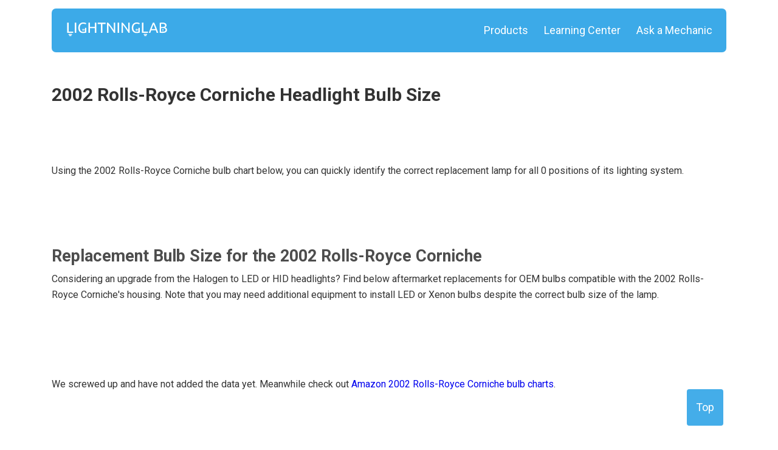

--- FILE ---
content_type: text/html; charset=UTF-8
request_url: https://lightninglab.net/rolls-royce/corniche/2002/
body_size: 8841
content:
<!DOCTYPE html>
<html lang="ru">
<head>
	<meta charset="utf-8">
	<script type="text/javascript" src="/assets/304fc466/jquery.min.js"></script>
<title>2002 Rolls-Royce  Corniche Headlight Bulb Size, Chart, Types (LED, HID, Halogen)</title>
	<meta name="keywords" content="" />
	<meta name="description" content="" />
	<meta name="viewport" content="initial-scale=1"/>
	<meta http-equiv="X-UA-Compatible" content="IE=edge">
	<meta name="viewport" content="width=device-width, initial-scale=1, maximum-scale=1">
	<meta name="theme-color" content="#ffffff">
	<meta name="msapplication-TileColor" content="#2b5797">
	<link rel="preconnect" href="https://fonts.googleapis.com">
	<link rel="preconnect" href="https://fonts.gstatic.com" crossorigin>
	<link href="https://fonts.googleapis.com/css2?family=Roboto:wght@300;400;500;700;900&display=swap" rel="stylesheet">
	<link rel="stylesheet" href="/css/responsive.css?v=5.4&b5fb4131a3" />
	<link rel="stylesheet" href="/css/bulbicons.css?v=3.5&da3d563fa9" />
	<link rel="stylesheet" href="/css/main.css?v=6.4&144f406f9a" />

            <style>
		#topBtn {
			display: block;
			position: fixed;
			bottom: 20px;
			right: 90px;
			z-index: 100001;
			font-size: 18px;
			border: none;
			outline: none;
			background-color: #44ADE9;
			color: white;
			cursor: pointer;
			padding: 15px;
			border-radius: 4px;
	   }
	   #topBtn:hover {
			background-color: #555;
	   }
	   .light-bulb__item {
			background-color: #f7f7f7!important;
	   }
	   .module__product .right_box .wrap_title .title_h3 a, .module__product .left_box .wrap_title .title_h3 a {
			line-height: 28px!important;
	   }
    	@media screen and (min-width: 801px) {
    		h1.global-title {
    			padding-left: 0;
    		}
    	}
    </style>

	<!-- Global site tag (gtag.js) - Google Analytics -->
		<script async src="https://www.googletagmanager.com/gtag/js?id=UA-144016148-4"></script>
	<script>
	  window.dataLayer = window.dataLayer || [];
	  function gtag(){dataLayer.push(arguments);}
	  gtag('js', new Date());

	  gtag('config', 'UA-144016148-4');
	</script>

	<script type="text/javascript" src="//geniuslinkcdn.com/snippet.min.js" defer></script>
	<script type="text/javascript">
	document.addEventListener("DOMContentLoaded", function() {
	var tsid =149827;
	Genius.amazon.convertLinks(tsid, true, "https://buy.geni.us"); });
	</script>
		<script async src="https://pagead2.googlesyndication.com/pagead/js/adsbygoogle.js?client=ca-pub-8319334703508691"
     crossorigin="anonymous"></script>
	</head>
<body class="l">
<button id="topBtn" onclick="window.location.href='#top';" style="">Top</button>


<script src="/js/main.js?v=001"></script>
<a id="top"></a>
<style>
.module__lamp.active {
    pointer-events: visible;
    opacity: 1;
    left: 50%;
}
.container .inner .content {
	max-width: 800px;
}
.blogpost .blogpost-article .blogpost-article__img {
	width: 100%;
	max-width: 100%;
}
.blogpost .blogpost-article table {
	padding: 15px 0 50px;
	border: 1px solid transparent;
	border-radius: 3px;
	margin: 2em auto;
	max-width: 100%;
	overflow: auto;
	display: block;
	border-collapse: collapse;
}
.blogpost-article table, .blogpost-article th, .blogpost-article td {
	border: 1px solid #e3e3e3;
	border-radius: 3px;
	padding: 8px;
	border-collapse: collapse;
}
.blogpost .blogpost-article ul, .blogpost .blogpost-article ol {
	margin: 10px 20px;
	padding-left: 5px;
}
.blogpost .blogpost-article ol li {
	list-style-type: auto;
}
.blogpost .blogpost-article ul li {
	display: -webkit-box;
}
.blogpost .blogpost-article ul li::before {
	content: "";
	display: inline-flex;
	flex: none;
	margin-top: 0;
	margin-right: 10px;
	width: 9px;
	height: 9px;
	border-radius: 9px;
	background-color: #2fa4e7;
}
.blogpost-article a {
	border-bottom: 0!important;
}
.blogpost-article a:hover {
	text-decoration: underline!important;
}
blockquote{
	width:80%;
	margin:50px auto;
	font-style:italic;
	padding:1.2em 30px 1.2em 75px;
	border-left:8px solid #3ca9e8;
	line-height:1.6;
	position: relative;
	background:#f7f7f7;
}

blockquote::before{
	font-family:Arial;
	font-size:4em;
	content: "\201C";
	color:#3ca9e8;
	position: absolute;
	left: 10px;
	top:-10px;
}

blockquote::after{
	content: '';
}

blockquote span{
	display:block;
	color:#4d4d4d;
	font-style: normal;
	font-weight: bold;
	margin-top:1em;
}
@media (max-width: 991.98px) {
	header .main_menu.active {
		pointer-events: visible;
		-webkit-transform: translateX(0);
		-ms-transform: translateX(0);
		transform: translateX(0);
	}
}
</style>

<style>
.search-input-cursor {
    position: absolute;
    top: 15%;
    left: 83.5%;
    z-index: 2;
}
.search-form {
	margin-bottom: 0.2em;
    margin-right: 1em;
    margin-top: 0.2em;
    width: 100%;
    display: flex;
}
.search-form .search-input {
	margin-top: 2px;
	width: 262px;
	background: revert;
	height: 39px;
    border: 1px solid #dad6d6;
    border-radius: 7px;
    font-size: 16px;
    padding-left: 11px;
}
.search-form button {
	background: transparent;
	border: 0;
}
.module__inner_box {
	height: 72px!important;
}
@media screen and (max-width: 991.98px) {
  .search-form .search-input {
    width: 98%!important;
    opacity: 1!important;
    font-size: inherit;
    height: 28px;
    position: static;
    padding-left: 0.5em;
    top: -4px!important;
  }
  .search-input-cursor {
    position: absolute;
    top: 11%;
    left: 87%;
  }
}
@media screen and (max-width: 485px) {
   .search-input-cursor {
    left: 86%;
  }	
}
@media screen and (max-width: 435px) {
   .search-input-cursor {
    left: 84.5%;
  }	
}
@media screen and (max-width: 405px) {
   .search-input-cursor {
    left: 83%;
  }	
}
</style>
<header id="header" class="header_2">
	<div class="container">
		<div class="module__inner_box">
			<div class="burger icon_menu">
				<img src="/markups/img/burger.svg" alt="" style="width: 28px; height: 21px;">
			</div>
			<div class="close_menu icon_menu">
				<img src="/markups/img/close_menu.svg" alt="">
			</div>
			<a href="https://lightninglab.org" class="logo">
				<img src="/markups/img/logo.svg" alt="Lightninglab | Main" style="width: 169px; height: 29px;">
			</a>
			<nav class="main_menu">
				<ul>
					<li><a href="/products/">Products</a></li>
					<li><a href="/blog/">Learning Center</a></li>
					<!-- <li><a rel="nofollow" href="/blog/">Blog</a></li>-->
					<li><a rel="nofollow" href="/ask-mechanic.html">Ask a Mechanic</a></li>
									</ul>
			</nav>
		</div>
	</div>
</header>

<main>
	<section class="section_top section_top_2">
		<div class="container">
		    			<ul class="breadcrumbs">
				</ul>						<h1 class="title_h1 title_h1_2">2002 Rolls-Royce  Corniche Headlight Bulb Size</h1>
						<div class="single_page_box">
				<div class="image">
					
				</div>
								    							</div>
		</div>
	</section>
    <section class="single_page_box">
        <div class="container">
            
<style>
.section_bottom_20 .title_h2, .browse_car.browse_car_2 .title_h2 {
    font-weight: 600;
    font-size: 30px;
    line-height: 35px;
    color: #333;
    margin-top: 40px;
    margin-bottom: 25px;
}

.single_page_box h3.title_h3_small {
    line-height: 23px;
    color: #333;
    margin-top: 35px;
    margin-bottom: 0;
}

.single_page_box .wrapper_product {
    margin-top: 20px;
}

.ezoic-autoinsert-ad {
    display: inline-block;
    height: 17px;
}
@media screen and (min-width: 1200px) {
    .l .l-col1 {
        width: 100%;
        float: left;
    }
}
</style>

<link rel="stylesheet" href="/markups/css/main.css">
<main>
    <div class="l-col1">
								<p>Using the 2002 Rolls-Royce  Corniche bulb chart below, you can quickly identify the correct replacement lamp for all 0 positions of its lighting system.</p>
		        <br/>
        <section class="product_photo_box make">
                        <section class="section_40">
            <div class="light-bulb">
			            			</div>
            </section>
            
            				<h2>Replacement Bulb Size for the 2002 Rolls-Royce  Corniche</h2>
				<p>Considering an upgrade from the Halogen to LED or HID headlights? Find below aftermarket replacements for OEM bulbs compatible with the 2002 Rolls-Royce  Corniche's housing. Note that you may need additional equipment to install LED or Xenon bulbs despite the correct bulb size of the lamp.</p>
            
            <section class="section_bottom_20">
                        
<br/>

</section>
<br/>

                            <p><br>We screwed up and have not added the data yet. Meanwhile check out <a rel="nofollow" href="https://www.amazon.com/s?k=2002+Rolls-Royce+ Corniche+bulbs&linkCode=ll2&tag=assemblies-20&[…]9519c48c9f86b9910def32bdacc93&language=en_US&ref_=as_li_ss_tl">Amazon 2002 Rolls-Royce  Corniche bulb charts</a>.</p>                          
                <br/>
                        <br/>
            <div class="module__product" style="display: block;">	
				<p>
					Rolls-Royce  Corniche 2002 bulb size chart specifies the recommended bulb part numbers and types for all positions of its lighting system, like headlights, fog lights, brake lights, side markers, etc.
				</p>
				<p>
					If you want to upgrade the headlights, the aftermarket bulb you select has to be the exact size your Rolls-Royce  Corniche 2002 requires to fit into the housing and match the wattage and voltage specifications.
				</p>
			</div>
            <div class="block_grey">
				
				<p>LightningLab project pulls information about the 2002 Rolls-Royce  Corniche bulb sizes from the vehicle's manual and leading automotive lighting suppliers. All the data is classified and fact-checked by our editorial team.</p>
				<p>The following chart with the 2002 Rolls-Royce  Corniche bulb sizes is provided for informative purposes only. Consult the owner's manual or contact the dealership to double-check the correct bulb type, wattage, voltage, and whether it requires any additional equipment or modifications to be installed on the specific 2002 Rolls-Royce  Corniche trim.</p>
				<p>Ensure the bulb is "DOT" compliant to avoid legal issues.</p>
			            </div>
            <br/>
            <h2>FAQs</h2>
            	
			<h3>How to replace the 2002 Rolls-Royce  Corniche headlight bulb?</h3>
			<p>First things first, you'll need the right 2002 Rolls-Royce  Corniche bulb size. Of course, you may consult the owner's manual, but let's be honest, that's as dull. Instead, just look at the chart above or remove the old bulb to see its size. It's not rocket science; it's more like... bulb science.</p>
			<h4>Follow the simple step-by-step instructions:</h4>
			<ol style="list-style-type: none; padding-left: 20px;">
				<li>1) Park the 2002 Rolls-Royce  Corniche on an even surface and turn off the ignition.
				<li>2) Open the hood and pop it up.
				<li>3) Pull the lock bar up and out of the clip to fix the hood.
				<li>4) Identify the back of the headlight assembly where the bulb is housed.
				<li>5) You may need to remove other components to access it.
				<li>6) Locate the electrical connector at the back of the headlight compartment. 
				<li>7) Press down on the locking tab and pull the connector away from the bulb.
				<li>8) Remove the Old Bulb. Depending on your trim, you may need to:
				<ol style="list-style-type: none; padding-left: 20px; margin-bottom: auto;">
					<li>a) Unscrew a retaining ring</li>
					<li>b) Unclip a metal pin</li>
					<li>c) Rotate the bulb counterclockwise</li>
				</ol>
				</li>
				<li>9) Insert the new bulb without touching the glass.</li>
				<li>10) Plug the electrical connector back, making sure it clicks into place.</li>
				<li>11) Turn on the headlights to test the new bulb.</li>
				<li>12) You may need to aim your headlights.</li>
			</ol>
			        </section>
        <section class="browse_car browse_car_2">
            <div class="container">
                <br/>
                <hr/>
<br/>
<div class="blogpost-author">
<img style="float:left;width: 200px;padding-right:20px;" src="/markups/img/brent.png">
    <h2>Reviewed by Brent Ordway</h2>
    <p>Brent Ordway is an ASE-certified car technician. He has been working on cars since he was a teenager and loved helping people keep their vehicles running smoothly. Brent's skills as a mechanic are unrivaled. In 2022, he earned his place on the list of winners for the ASE Master Automobile Technician of the Year award.</p>
    <strong>Follow me</strong>
    <br/>
    <span>
        <a href="https://www.linkedin.com/in/brent-ordway-64055920b/" target="_blank" rel="nofollow">
            <img alt="" src="https://matchpractice.com/uploads/83/8f/838fdff0e671376f4630e2ee9c934c3cb3b.png" style="width: 25px; height: 25px;">
        </a>
    </span>
</div>
<br/>
<div class="clearfix"></div>                <h2 class="title_h2">Rolls-Royce  Corniche Bulb Chart By Years</h2>

                <div class="wrapper_item">
                                    <a href="/rolls-royce/corniche/2002/" class="item active">2002</a>
                                    <a href="/rolls-royce/corniche/2001/" class="item ">2001</a>
                                </div>

                <div class="js-amz-block"
                    data-name="mp_lightninglab.net_2002_rolls-royce_corniche_lighting_assemblies_accessories_headlights"
                    data-type="list_vertical"
                    data-limit="3"
                ></div>
            </div>
        </section>
        <section class="browse_car browse_car_2">
            <div class="container">
                <h2 class="title_h2">Replacement Guides</h2>
                <div class="row">
                                                                                            <div class="col-xl-3 col-lg-3 col-md-6 col-sm-6 col-6">
                        <div class="module__post">
                            <a href="/blog/what-headlight-bulb-do-i-need/" class="image">
                                <img src="/upload/et5/1wm/san/ttbuqr91-r_800x550.jpeg" alt="">
                            </a>
                            <h4 class="title_h4">
                                <a href="/blog/what-headlight-bulb-do-i-need/">What headlight bulb do I need?</a>
                            </h4>
                        </div>
                    </div>
                                                                                                <div class="col-xl-3 col-lg-3 col-md-6 col-sm-6 col-6">
                        <div class="module__post">
                            <a href="/blog/automotive-light-bulb-replacement-guide/" class="image">
                                <img src="/upload/xmx/tlf/tnz/c4eyggm4-r_800x550.png" alt="">
                            </a>
                            <h4 class="title_h4">
                                <a href="/blog/automotive-light-bulb-replacement-guide/">The Simple Automotive Light Bulb Replacement Guide</a>
                            </h4>
                        </div>
                    </div>
                                                                                                <div class="col-xl-3 col-lg-3 col-md-6 col-sm-6 col-6">
                        <div class="module__post">
                            <a href="/blog/comparing-types-of-headligh-bulbs/" class="image">
                                <img src="/upload/nfa/gax/ghf/9yghsh0z-r_800x550.jpeg" alt="">
                            </a>
                            <h4 class="title_h4">
                                <a href="/blog/comparing-types-of-headligh-bulbs/">Comparing Types Of Headlight Bulbs: Halogen vs HID vs LED</a>
                            </h4>
                        </div>
                    </div>
                                                                                                <div class="col-xl-3 col-lg-3 col-md-6 col-sm-6 col-6">
                        <div class="module__post">
                            <a href="/blog/led-headlights-color-guide/" class="image">
                                <img src="/upload/vsu/h1s/tfr/v8lm5htg-r_800x550.jpeg" alt="">
                            </a>
                            <h4 class="title_h4">
                                <a href="/blog/led-headlights-color-guide/">LED Headlight Color Guide - Choosing the Best Color</a>
                            </h4>
                        </div>
                    </div>
                                                    </div>
            </div>
        </section>

        
        		⚠️ Spotted an inaccuracy or perhaps important information is missing? <a href="/contact-us.html" class="link">Bring it to our attention</a> and we will update the data.
    </div>

    <div class="l-col2">
        <section class="">
           		
            <br>

			



        </section>

    </div>
</main>
                    </div>
    </section>
        <section class="single_page_box">
		<div class="container" style="margin-top: 25px; clear: both;">
			<!--<link rel="stylesheet" href="/css/style.min.css?v=02">
<link rel="stylesheet" href="/css/blog.css?v=05">-->
<style>

.blogs-list__content {
	text-align: left;
}
.add-answer__btn {
	display: flex;
}
body {
    font-family: 'Roboto', Arial, sans-serif !important;
    font-size: 18px !important;
    line-height: 1.7 !important;
    color: #4d4d4d !important;
}
.blogs-list__item {
	margin-left: 5px;
}
.blogs-list__item .blogs-list__item {
	margin-left: 20px;
}
#comments-reader {
	margin-top: 25px;
}
</style>
<div id="comments-reader">
	
<form action="/rolls-royce/corniche/2002/" method="post"><script>
	var replyButtons = document.querySelectorAll(".add-answer__btn");
	for (var i = 0; i < replyButtons.length; ++i) {
		replyButtons[i].addEventListener('click', function() {
			document.querySelector("#CommentsForm_parent_id").value = this.dataset.comment;
		});
	}
</script>
<input type="submit" class="comments-updater" style="display: none" name="yt0" value="" id="yt0" /></form></div>
						<p>By clicking the link you will be redirected to Amazon. The aftermarket bulbs & headlights below may improve the illumination of your vehicle and make it stand out from the crowd.</p>
			<p>Lightninglab.org is reader-supported. When you buy through links on our site, we may earn an affiliate commission.</p>
		</div>
    </section>
    </main>

<footer class="f-footer">
	<div class="f-footer__container container">
		<div class="f-footer__top">
			<div class="f-footer__item">
				<div class="f-footer__subscribe">
					<button id="join_newsletter" class="btn btn_large">Join our Newsletter</button>
					<p class="f-footer__text">keep track of the latest news and quality bulbs</p>
				</div>
				<div class="socials">
					<a rel="nofollow" href="https://www.facebook.com/groups/1023894598144198" class="social-link fb">
					<span class="social-link__inner">
						<span></span>
						<span></span>
						<span></span>
						<span></span>
					</span>
					</a>
					<!-- <a href="#" class="social-link twitter">
					<span class="social-link__inner">
						<span></span>
						<span></span>
						<span></span>
						<span></span>
					</span>
					</a>
					<a href="#" class="social-link youtube">
					<span class="social-link__inner">
						<span></span>
						<span></span>
						<span></span>
						<span></span>
					</span>
					</a>
					<a href="#" class="social-link pinterest">
					<span class="social-link__inner">
						<span></span>
						<span></span>
						<span></span>
						<span></span>
					</span>
					</a> -->
					<a rel="nofollow" href="https://www.instagram.com/lightninglabprojects/" class="social-link instagram">
					<span class="social-link__inner">
						<span></span>
						<span></span>
						<span></span>
						<span></span>
					</span>
					</a>
				</div>
				<a href="#" class="gallery-link">
					<span class="gallery-link__text">Custom Mods Gallery</span>
				</a>
			</div>
			<div class="f-footer__item">
				<h6 class="f-footer__title">
				COMPANY
					<img src="/markups/img/icons/arrow-down.png" alt="">
				</h6>
				<div class="f-footer__links">
					<a rel="nofollow" href="/about.html" class="f-footer__link">About</a>
					<a rel="nofollow" href="/contact-us.html" class="f-footer__link">Contacts</a>
					<a rel="nofollow" href="/advertising.html" class="f-footer__link">Advertising</a>
					<a rel="nofollow" href="/privacy-policy.html" class="f-footer__link">Privacy Policy</a>
					<a rel="nofollow" href="/copyright-notice.html" class="f-footer__link">Copyright</a>
					<a rel="nofollow" href="/disclaimer.html" class="f-footer__link">Disclaimer</a>
					<a rel="nofollow" href="/terms-and-conditions.html" class="f-footer__link">Terms of use</a>
					<a rel="nofollow" href="/join-marketplace/" class="f-footer__link">For Shop Owners</a>				
</div>
			</div>
			<div class="f-footer__item">
				<h6 class="f-footer__title">
					RESOURCES
					<img src="/markups/img/icons/arrow-down.png" alt="">
				</h6>
				<div class="f-footer__links">
					<a rel="nofollow" href="/ask-mechanic.html" class="f-footer__link">Ask a Mechanic</a>
					<a rel="nofollow" href="/how-we-pick-bulbs.html" class="f-footer__link">How we pick bulbs</a>
					<a rel="nofollow" href="#" class="f-footer__link">FAQ</a>
					<a rel="nofollow" href="/blog/" class="f-footer__link">Blog</a>
					<a rel="nofollow" href="#" class="f-footer__link">Help Center</a>
					<a rel="nofollow" href="#" class="f-footer__link">Add your Ride</a>
					<a rel="nofollow" href="/contributor-guidelines/" class="f-footer__link">Contribute</a>
				</div>
			</div>
			<div class="f-footer__item">
				<h6 class="f-footer__title">
					Contacts
					<img src="/markups/img/icons/arrow-down.png" alt="">
				</h6>
				<div class="contacts">
					<div class="contacts__item adress">
						<span class="contacts__text">LightningLab</span>
						<span class="contacts__text">12724 Gran Bay Parkway West, Suite 410</span>
						<span class="contacts__text">Jacksonville, Florida, 32258</span>
						<span class="contacts__text">United States of America</span>
					</div>
					<div class="contacts__item live-chat">
						<a class="btn btn_2" rel="nofollow" href="/ask-mechanic.html">Live Chat</a>
					</div>
					<div class="contacts__item email">
						<span class="contacts__text"><span class="js-show-recommended-contacts"><a href="/cdn-cgi/l/email-protection" class="__cf_email__" data-cfemail="ea83848c85aa86838d829e8483848d868b88c485988d">[email&#160;protected]</a></span></span>
					</div>
				</div>
			</div>
			<div class="f-footer__item half">
				<p class="f-footer__text tablet-hide"><strong>Amazon Associates Program</strong><br> We are a participant in the Amazon Services LLC Associates Program, an affiliate advertising program designed to provide a means for us to earn fees by linking to Amazon.com and affiliated sites.<br>We may earn a commission from links that lead to the Amazon site.</p>
			</div>
			<div class="f-footer__item half">
				<div class="logos-list">
					<span class="logos-list__item">
						<img src="/markups/img/footer_img_1.png" alt="DMCA Protection" class="logos-list__img">
					</span>
					<span class="logos-list__item">
						<img src="/markups/img/footer_img_2.png" alt="Secured" class="logos-list__img">
					</span>
					<span class="logos-list__item">
						<img src="/markups/img/footer_img_3.png" alt="Safe browsing" class="logos-list__img">
					</span>
				</div>
			</div>
		</div>
		<div class="f-footer__bottom">
			<p class="f-footer__copyright">© 2019 - 2026 lightninglab.org. All Rights Reserved.</p>
			<!-- <div class="f-footer__block">
				<a href="" class="f-footer__link">Privacy Policy</a>
				<a href="" class="f-footer__link">Sitemap</a>
			</div> -->
		</div>
	</div>
</footer>
<style>
.joinus-popup a.selected {
  background-color:#1F75CC;
  color:white;
  z-index:100;
}
.joinus-popup h4 {
    margin-right: -33px;
    margin-top: -30px;
}
.joinus-popup {
  background-color:#FFFFFF;
  border:1px solid #999999;
  cursor:default;
  display:none;
  margin-top: 15px;
  position: fixed;
  top: 5%;
  left: 50%;
  margin-left: -130px;
  text-align:left;
  width: 260px;
  z-index:50;
  padding: 25px 25px 20px;
  border-radius: 12px;
  border-width: 2px;
}

.joinus-popup label {
  display: block;
  margin-bottom: 3px;
  padding-left: 15px;
  text-indent: -15px;
}

.joinus-popup p, .joinus-popup.div {
  border-bottom: 1px solid #EFEFEF;
  margin: 8px 0;
  padding-bottom: 8px;
}
.joinus-popup-close {
  cursor: pointer;    
}
</style>

<script data-cfasync="false" src="/cdn-cgi/scripts/5c5dd728/cloudflare-static/email-decode.min.js"></script><script>
function deselect(e) {
  $('.joinus-popup').slideFadeToggle(function() {
    e.removeClass('selected');
  });    
}

$(function() {
  $('#join_newsletter').on('click', function() {
    if($(this).hasClass('selected')) {
      deselect($(this));               
    } else {
      $(this).addClass('selected');
      $('.joinus-popup').slideFadeToggle();
    }
    return false;
  });

  $('.joinus-popup-close').on('click', function() {
    deselect($('#join_newsletter'));
    return false;
  });
});

$.fn.slideFadeToggle = function(easing, callback) {
  return this.animate({ opacity: 'toggle', height: 'toggle' }, 'fast', easing, callback);
};
</script>

<div class="joinus-popup">
		<section class="form-text l">
		    <h4 align="right" class="joinus-popup-close">&#10006;</h4>
		    <h2 align=center>Join Us</h2>
		    <div class="form">
            <form action="/rolls-royce/corniche/2002/" method="post">                <div class="error">
                                    </div>
                <div class="form-row row">
                    <div class="col-12 col-12">
                        <div class="form-group">
                            <input class="form-field" name="Newsletter[name]" id="Newsletter_name" type="text" />                            <div class="form-label">
                                <svg class="form-label__icon" width="16" height="16" fill="#3caae8"
                                         xmlns="http://www.w3.org/2000/svg" viewBox="0 0 512 512">
                                    <path d="M362.7 19.32C387.7-5.678 428.3-5.678 453.3 19.32L492.7 58.75C517.7 83.74 517.7 124.3 492.7 149.3L444.3 197.7L314.3 67.72L362.7 19.32zM421.7 220.3L188.5 453.4C178.1 463.8 165.2 471.5 151.1 475.6L30.77 511C22.35 513.5 13.24 511.2 7.03 504.1C.8198 498.8-1.502 489.7 .976 481.2L36.37 360.9C40.53 346.8 48.16 333.9 58.57 323.5L291.7 90.34L421.7 220.3z" />
                                </svg>
                                <label class="form-label__text">Name *</label>
                            </div>
                        </div>
                    </div>
                    <div class="col-12 col-12">
                        <div class="form-group">
                            <input class="form-field" name="Newsletter[email]" id="Newsletter_email" type="text" />                            <div class="form-label">
                                <svg class="form-label__icon" width="16" height="16" fill="#3caae8" xmlns="http://www.w3.org/2000/svg" viewBox="0 0 512 512">
                                    <path d="M362.7 19.32C387.7-5.678 428.3-5.678 453.3 19.32L492.7 58.75C517.7 83.74 517.7 124.3 492.7 149.3L444.3 197.7L314.3 67.72L362.7 19.32zM421.7 220.3L188.5 453.4C178.1 463.8 165.2 471.5 151.1 475.6L30.77 511C22.35 513.5 13.24 511.2 7.03 504.1C.8198 498.8-1.502 489.7 .976 481.2L36.37 360.9C40.53 346.8 48.16 333.9 58.57 323.5L291.7 90.34L421.7 220.3z" />
                                </svg>
                                <label class="form-label__text">E-mail *</label>
                            </div>
                        </div>
                    </div>
                </div>

                <div class="form-row row submit">
                    <div class="col-12">
                        <h3 align="center"><input class="btn" type="submit" name="yt1" value="Submit" /></h3>
                    </div>
                </div>
                
            </form>            </div><!-- form -->
		</section>
</div><script>
function sendAffiliateClick() {
  gtag('event', 'affiliate_click', {
    link_name: 'amazon_proxy_genius',
    link_text: 'Buy on Amazon',
    link_url: 'https://buy.geni.us/Proxy.ashx',
    outbound: true
  });
}
</script>

<script>
	//var link = $("<div><small><a href='#comments-writer'>Add a comment</a></small></div>");
	//var h1 = $('body h1');

	//if (!h1 || (!h1.length)) {
	//	var h1 = $('body h2').eq(0);
	//}

	//link.insertAfter(h1);
</script>

<script type="text/javascript">
/*<![CDATA[*/
jQuery(function($) {
jQuery('body').on('click','#yt0',function(){jQuery.ajax({'type':'POST','success':function(data){
                        		console.log("comments are being loaded ...");
								$("#comments-reader").replaceWith(data);
								console.log("comments are loaded ...");
								location.href="#comments-reader";
   							},'url':'/ajax/readComments/?url=%2Frolls-royce%2Fcorniche%2F2002%2F','cache':false,'data':jQuery(this).parents("form").serialize()});return false;});
});
/*]]>*/
</script>
<script defer src="https://static.cloudflareinsights.com/beacon.min.js/vcd15cbe7772f49c399c6a5babf22c1241717689176015" integrity="sha512-ZpsOmlRQV6y907TI0dKBHq9Md29nnaEIPlkf84rnaERnq6zvWvPUqr2ft8M1aS28oN72PdrCzSjY4U6VaAw1EQ==" data-cf-beacon='{"version":"2024.11.0","token":"fda4821a56bd48798ab32f15a71cf845","r":1,"server_timing":{"name":{"cfCacheStatus":true,"cfEdge":true,"cfExtPri":true,"cfL4":true,"cfOrigin":true,"cfSpeedBrain":true},"location_startswith":null}}' crossorigin="anonymous"></script>
</body>


--- FILE ---
content_type: text/html; charset=utf-8
request_url: https://www.google.com/recaptcha/api2/aframe
body_size: 264
content:
<!DOCTYPE HTML><html><head><meta http-equiv="content-type" content="text/html; charset=UTF-8"></head><body><script nonce="JW10nb0gygc8Mm3cbqJCxg">/** Anti-fraud and anti-abuse applications only. See google.com/recaptcha */ try{var clients={'sodar':'https://pagead2.googlesyndication.com/pagead/sodar?'};window.addEventListener("message",function(a){try{if(a.source===window.parent){var b=JSON.parse(a.data);var c=clients[b['id']];if(c){var d=document.createElement('img');d.src=c+b['params']+'&rc='+(localStorage.getItem("rc::a")?sessionStorage.getItem("rc::b"):"");window.document.body.appendChild(d);sessionStorage.setItem("rc::e",parseInt(sessionStorage.getItem("rc::e")||0)+1);localStorage.setItem("rc::h",'1768786351035');}}}catch(b){}});window.parent.postMessage("_grecaptcha_ready", "*");}catch(b){}</script></body></html>

--- FILE ---
content_type: text/css
request_url: https://lightninglab.net/markups/css/main.css
body_size: 17066
content:
.form-label, .overflow_body, main:not(.no-hidden), svg:not(:root) {
	overflow: hidden
}

.no-hidden {
	overflow:visible !important;
}

.col, .col-auto, img {
	max-width: 100%
}

*, button, input, optgroup, select, textarea {
	-webkit-box-sizing: border-box;
	margin: 0
}

*, a:active, a:hover {
	outline: 0
}

a img, fieldset {
	border: 0
}

small, sub, sup {
	font-size: 75%
}

.breadcrumbs li, .btn, .f-footer__link, .footer__link, .lamp_function .wrapper_car .car, .main_menu > ul > li, .social-link, .wrap_btn, body, header .logo, main, sub, sup {
	position: relative
}

*, body, fieldset, td, th {
	padding: 0
}

*, body, fieldset, h1, h2, h3, h4, h5 {
	margin: 0
}

.lamp_function .wrapper_car, .module__filter .wrap__title, .module__lamp, .module__product .left_box, .product_info .body_info {
	-webkit-box-orient: vertical;
	-webkit-box-direction: normal
}

* {
	box-sizing: border-box
}

body {
	line-height: 1;
	min-width: 320px
}

article, aside, details, figcaption, figure, footer, header, hgroup, main, nav, section, summary {
	display: block
}

audio, canvas, progress, video {
	display: inline-block;
	vertical-align: baseline
}

.hidden, .hidden_box, [hidden], header .burger, template {
	display: none
}

.breadcrumbs, .hidden_box.active, .lamp_function .wrapper_car .text_demo, .main_menu > ul, .module__filter .filter_form form, .module__filter .wrap__title, .module__inner_box, .module__lamp, .module__lamp .wrap_item, .module__product, .module__product .left_box, .product_info .body_info, .product_info .wrapper_btn, .row, .wrap_btn, .wrap_links, fieldset {
	display: -webkit-box;
	display: -webkit-flex;
	display: -ms-flexbox
}

a {
	text-decoration: none;
	background: 0 0
}

b, strong {
	font-weight: 700
}

sub, sup {
	line-height: 0;
	vertical-align: baseline
}

sup {
	top: -.5em
}

sub {
	bottom: -.25em
}

button, input, optgroup, select, textarea {
	border: 0;
	font: inherit;
	color: inherit;
	-webkit-appearance: none;
	-moz-appearance: none;
	appearance: none;
	border-radius: 0;
	text-transform: none;
	box-sizing: border-box;
	outline: 0 !important;
	background-clip: padding-box;
	background-color: transparent
}

button, html input[type=button], input[type=reset], input[type=submit] {
	cursor: pointer;
	-webkit-appearance: button;
	-moz-appearance: button;
	appearance: button;
}

button[disabled], html input[disabled] {
	cursor: default
}

.form-label, .form-radio, .form-radio + label {
	cursor: pointer
}

button::-moz-focus-inner, input::-moz-focus-inner {
	border: 0;
	padding: 0
}

input {
	line-height: normal
}

input[type=checkbox], input[type=radio] {
	-webkit-box-sizing: border-box;
	box-sizing: border-box;
	padding: 0
}

.list li, .single_page_box ul li {
	padding-left: 20px;
	position: relative;
	list-style: none
}

input[type=number]::-webkit-inner-spin-button, input[type=number]::-webkit-outer-spin-button {
	height: auto
}

input[type=search] {
	-webkit-appearance: textfield;
	-moz-appearance: textfield;
	appearance: textfield;
	-webkit-box-sizing: border-box;
	box-sizing: border-box
}

input[type=search]::-webkit-search-cancel-button, input[type=search]::-webkit-search-decoration {
	-webkit-appearance: none;
	appearance: none
}

table {
	border-spacing: 0;
	border-collapse: collapse
}

img {
	height: auto;
	pointer-events: none;
	-webkit-user-select: none;
	-moz-user-select: none;
	-ms-user-select: none;
	user-select: none;
	border: 0
}

.clearfix {
	clear: both
}

html {
	-webkit-box-sizing: border-box;
	box-sizing: border-box;
	-ms-overflow-style: scrollbar
}

*, ::after, ::before {
	-webkit-box-sizing: inherit;
	box-sizing: inherit
}

.container, .container-fluid {
	width: 100%;
	padding-right: 15px;
	padding-left: 15px;
	margin-right: auto;
	margin-left: auto
}

.row {
	display: flex;
	-ms-flex-wrap: wrap;
	-webkit-flex-wrap: wrap;
	flex-wrap: wrap;
	margin-right: -15px;
	margin-left: -15px
}

.col, .col-1, .col-10, .col-11, .col-12, .col-2, .col-3, .col-4, .col-5, .col-6, .col-7, .col-8, .col-9, .col-auto, .col-lg, .col-lg-1, .col-lg-10, .col-lg-11, .col-lg-12, .col-lg-2, .col-lg-3, .col-lg-4, .col-lg-5, .col-lg-6, .col-lg-7, .col-lg-8, .col-lg-9, .col-lg-auto, .col-md, .col-md-1, .col-md-10, .col-md-11, .col-md-12, .col-md-2, .col-md-3, .col-md-4, .col-md-5, .col-md-6, .col-md-7, .col-md-8, .col-md-9, .col-md-auto, .col-sm, .col-sm-1, .col-sm-10, .col-sm-11, .col-sm-12, .col-sm-2, .col-sm-3, .col-sm-4, .col-sm-5, .col-sm-6, .col-sm-7, .col-sm-8, .col-sm-9, .col-sm-auto, .col-xl, .col-xl-1, .col-xl-10, .col-xl-11, .col-xl-12, .col-xl-2, .col-xl-3, .col-xl-4, .col-xl-5, .col-xl-6, .col-xl-7, .col-xl-8, .col-xl-9, .col-xl-auto {
	position: relative;
	width: 100%;
	padding-right: 15px;
	padding-left: 15px
}

.col {
	-ms-flex-preferred-size: 0;
	-webkit-flex-basis: 0%;
	flex-basis: 0%;
	-ms-flex-positive: 1;
	-webkit-box-flex: 1;
	-webkit-flex-grow: 1;
	flex-grow: 1
}

.col-auto {
	-ms-flex: 0 0 auto;
	-webkit-box-flex: 0;
	-webkit-flex: 0 0 auto;
	flex: 0 0 auto;
	width: auto
}

.col-1 {
	-ms-flex: 0 0 8.333333%;
	-webkit-box-flex: 0;
	-webkit-flex: 0 0 8.333333%;
	flex: 0 0 8.333333%;
	max-width: 8.333333%
}

.col-2 {
	-ms-flex: 0 0 16.666667%;
	-webkit-box-flex: 0;
	-webkit-flex: 0 0 16.666667%;
	flex: 0 0 16.666667%;
	max-width: 16.666667%
}

.col-3 {
	-ms-flex: 0 0 25%;
	-webkit-box-flex: 0;
	-webkit-flex: 0 0 25%;
	flex: 0 0 25%;
	max-width: 25%
}

.col-4 {
	-ms-flex: 0 0 33.333333%;
	-webkit-box-flex: 0;
	-webkit-flex: 0 0 33.333333%;
	flex: 0 0 33.333333%;
	max-width: 33.333333%
}

.col-5 {
	-ms-flex: 0 0 41.666667%;
	-webkit-box-flex: 0;
	-webkit-flex: 0 0 41.666667%;
	flex: 0 0 41.666667%;
	max-width: 41.666667%
}

.col-6 {
	-ms-flex: 0 0 50%;
	-webkit-box-flex: 0;
	-webkit-flex: 0 0 50%;
	flex: 0 0 50%;
	max-width: 50%
}

.col-7 {
	-ms-flex: 0 0 58.333333%;
	-webkit-box-flex: 0;
	-webkit-flex: 0 0 58.333333%;
	flex: 0 0 58.333333%;
	max-width: 58.333333%
}

.col-8 {
	-ms-flex: 0 0 66.666667%;
	-webkit-box-flex: 0;
	-webkit-flex: 0 0 66.666667%;
	flex: 0 0 66.666667%;
	max-width: 66.666667%
}

.col-9 {
	-ms-flex: 0 0 75%;
	-webkit-box-flex: 0;
	-webkit-flex: 0 0 75%;
	flex: 0 0 75%;
	max-width: 75%
}

.col-10 {
	-ms-flex: 0 0 83.333333%;
	-webkit-box-flex: 0;
	-webkit-flex: 0 0 83.333333%;
	flex: 0 0 83.333333%;
	max-width: 83.333333%
}

.col-11 {
	-ms-flex: 0 0 91.666667%;
	-webkit-box-flex: 0;
	-webkit-flex: 0 0 91.666667%;
	flex: 0 0 91.666667%;
	max-width: 91.666667%
}

.col-12 {
	-ms-flex: 0 0 100%;
	-webkit-box-flex: 0;
	-webkit-flex: 0 0 100%;
	flex: 0 0 100%;
	max-width: 100%
}

.mt-2 {
	margin-top: 2em;
}

.w-100 {
	width: 100%;
}

.semibold {
	font-weight: 600;
}

.link {
	color: #3caae8;
	line-height: 1.3;
}

.icon-plus, .icon-minus {
	width: 21px;
	height: 21px;
}

.shop-price {
	font-size: 20px;
	line-height: 25px;
	white-space: nowrap;
	font-weight: 600;
}

.shop-link {
	display: inline-flex;
	align-items: center;
	flex: none;
	max-width: 80px;
}

.shop-link img {
	max-width: 100%;
}

/* *** prod-slider *** */
.prod-slider-wrap {
	display: flex;
	flex-direction: column;
	margin-bottom: 25px;
}

.prod-slider {
	max-width: 390px;
	margin-bottom: 35px;
}

.prod-slider .slick-track {
	display: flex !important;
	align-items: center;
}

.prod-slider__item {
	outline: none;
}

.prod-slider__img {
	max-width: 100%;
	margin: 0 auto;
}

.prod-preview-slider {
	position: relative;
	max-width: 440px;
	padding: 0 30px;
}

.prod-preview-slider__item {
	margin: 0 5px;
	cursor: pointer;
	width: 82px;
	height: 82px;
	display: flex !important;
	align-items: center;
	justify-content: center;
	outline: none;
}

.prod-preview-slider__img {
	max-width: 100%;
}

.prod-preview-slider__nav {
	position: absolute;
	z-index: 1000;
	top: 50%;
	margin-top: -20px;
	padding: 10px;
	transform: rotate(-90deg) translateX(0);
}

.prod-preview-slider__nav.slick-disabled {
	pointer-events: none;
	fill: #989898;
}

.prod-preview-slider__nav.arrow-prev {
	left: 0;
}

.prod-preview-slider__nav.arrow-next {
	right: 0;
}

/* *** prod-slider end *** */

/* *** prod-info *** */
.prod-info {
	padding: 20px;
	background-color: #f2f2f2;
}

.prod-info__header {
	padding-bottom: 20px;
	border-bottom: 4px solid #E5E5E5;
}

.prod-info__title {
	margin-bottom: 10px;
	display: flex;
	align-items: center;
	justify-content: space-between;
	font-size: 20px;
	font-weight: 500;
}

.prod-info__badge {
	font-size: 16px;
	font-weight: 400;
	color: #af0606;
}

.prod-info__rating {
	display: flex;
	flex-wrap: wrap;
	align-items: center;
}

.prod-info__rating > *:not(:last-child) {
	margin-right: 10px;
}

.prod-info__content {
	padding-top: 20px;
}

/* *** prod-info end *** */

/* *** prod-popup *** */
.prod-fit {
	margin-bottom: 30px;
	padding: 10px;
	border: 2px solid #3caae8;
	border-radius: 7px;
}
.prod-fit__text {
	color: #3caae8;
	font-weight: 500;
}
.prod__popup-btn {
	margin: 30px 0 20px;
	padding: 15px 10px;
	background-color: #fdfbed;
	border: 2px dashed #af0606;
	border-radius: 7px;
	cursor: pointer;
}
.prod__popup-btn-info {
	display: inline-flex;
	align-items: center;
	justify-content: center;
	margin-right: 5px;
	width: 16px;
	height: 16px;
	background-color: #af0606;
	border-radius: 16px;
	color: #fff;
}
.prod__popup-btn-text {
	color: #3caae8;
	border-bottom: 1px solid transparent;
	transition: border-bottom-color .3s;
}
.prod__popup-btn-text:hover {
	border-bottom-color: #3caae8;
}
/* *** prod-popup end *** */

/* *** modal *** */
.modal {
	position: fixed;
	z-index: 1000;
	top: 0;
	left: 0;
	width: 100%;
	height: 100%;
	visibility: hidden;
	opacity: 0;
	background-color: rgba(0, 0, 0, 0.7);
	transition: .2s;
}

.modal .simplebar-content-wrapper {
	display: flex;
	align-items: flex-start;
	justify-content: center;
	perspective: 500px;
}

.modal .simplebar-content {
	display: flex;
	align-items: center;
	justify-content: center;
	margin: auto;
	/* overflow-x: hidden; */
}

/* .modal .simplebar-content::-webkit-scrollbar { 
	display: none; 
 } */

.modal .simplebar-track.simplebar-vertical {
	width: 16px;
	background-color: rgba(0,0,0,.7);

}

.modal .simplebar-track.simplebar-vertical .simplebar-scrollbar::before {
	background-color: #fff;
	opacity: 1;
}

.modal__inner {
	height: 100%;
	padding: 30px;
}

.modal.modal--active {
	visibility: visible;
	opacity: 1;
}

.modal.modal--active .simplebar-content {
	animation-name: modal;
	animation-duration: 1s;
}

.modal__dialog {
	position: relative;
	display: flex;
	flex-direction: column;
	max-width: 80vw;
	width: 100%;
	/* max-height: 80vh; */
	padding: 30px;
	background-color: #fff;
	border-radius: 8px;
	/* transition: .2s; */
}

.modal__dialog-close-btn {
	position: absolute;
	top: 5px;
	right: 10px;
	font-size: 30px;
	font-weight: 700;
}

.modal--s .modal__dialog {
	width: 300px;
}
.modal--m .modal__dialog {
	width: 600px;
}
.modal--l .modal__dialog {
	width: 900px;
}

.modal .custom-select.is-active .custom-select__body {
	max-height: 208px;
}

.modal .custom-select__body .scroll {
	max-height: 208px;
}

@keyframes modal {
	from {
		transform: translateY(-100%) rotateX(30deg);
	}
	to {
		transform: translateY(0) rotateX(0deg);
	}
}
/* *** modal end *** */

/* *** custom select start *** */
.custom-select {
    position: relative;
    width: 100%;
}

.custom-select.is-active .custom-select__header::after {
	transform: rotate(180deg);
}

.custom-select.is-active .custom-select__body {
	visibility: visible;
	max-height: 150px;
}

.custom-select__header {
    cursor: pointer;
    position: relative;
    padding: 5px 30px 5px 10px;
    font-size: 16px;
    line-height: 24px;
    font-weight: 400;
    color: #333333;
    background-color: #ffffff;
    border: 1px solid #333333;
    border-radius: 7px;
}

.custom-select__header::after {
    content: '';
    position: absolute;
    top: 50%;
    right: 10px;
    margin-top: -5px;
    width: 0;
    height: 0;
    border-style: solid;
    border-width: 9px 5px 0 5px;
    border-color: #333 transparent transparent transparent;
    pointer-events: none;
    -webkit-transition: transform .3s;
    -moz-transition: transform .3s;
    -ms-transition: transform .3s;
    -o-transition: transform .3s;
    transition: transform .3s;
}

.custom-select__body {
    position: absolute;
    z-index: 10;
    top: calc(100% + 5px);
    left: 0;
    right: 0;
    max-height: 0;
    will-change: max-height, visibility;
    visibility: hidden;
    background-color: #ffffff;
    border: 1px solid #333333;
    border-radius: 7px;
    overflow: hidden;
    -webkit-transition: visibility .7s, max-height .7s;
    -moz-transition: visibility .7s, max-height .7s;
    -ms-transition: visibility .7s, max-height .7s;
    -o-transition: visibility .7s, max-height .7s;
    transition: visibility .7s, max-height .7s;
}

.custom-select__body .scroll {
    max-height: 150px;
    padding: 0 10px;
}

.custom-select__body .scroll .simplebar-content-wrapper {
	display: block;
}

.custom-select__body .scroll .simplebar-content {
	display: block;
}

.custom-select__body .scroll .simplebar-track.simplebar-vertical {
	width: 8px;
	background-color: #d0d0d0;
}

.custom-select__body .scroll .simplebar-track.simplebar-vertical .simplebar-scrollbar::before {
	background-color: #3caae8;
	opacity: 1;
}

.custom-select__item {
    position: relative;
    cursor: pointer;
    padding: 5px 0;
}

.custom-select__item:hover:not(:last-child)::after {
    width: 100%;
}

.custom-select__item:not(:last-child)::before,
.custom-select__item:not(:last-child)::after {
    content: '';
    position: absolute;
    top: 100%;
    left: 0;
    height: 0.5px;
}

.custom-select__item:not(:last-child)::before {
    width: 100%;
    background-color: #d0d0d0;
}

.custom-select__item:not(:last-child)::after {
    width: 0;
    background-color: #3caae8;
    -webkit-transition: width .6s;
    -moz-transition: width .6s;
    -ms-transition: width .6s;
    -o-transition: width .6s;
    transition: width .6s;
}

/* *** custom select end *** */

.check-vehicle-fit > *:not(:last-child) {
	margin-bottom: 15px;
}

.prod-fit.success {
	border-color: #038610;
}

.prod-fit.success .prod-fit__text {
	color: #038610;
}

.prod-fit.deny {
	border-color: #af0606;
}

.prod-fit.deny .prod-fit__text {
	color: #af0606;
}

/* *** prod-table *** */

.prod-table {
	width: 100%;
}

.prod-table td {
	padding: 25px 20px;
	background-color: #f2f2f2;
	border: 4px solid #fff;
}

.prod-table-line {
	width: 100%;
}

.prod-table-line tr {
	border: 4px solid #fff;
}

.prod-table-line td {
	padding: 20px 10px;
	background-color: #f2f2f2;
	vertical-align: middle;
}

.prod-table-line td:last-child {
	text-align: right;
}

.prod-table-line .btn.read_more {
	padding: 0 10px;
	width: 90px;
	text-align: left;
}

.prod-table-line .btn.read_more::after {
	right: 6px;
}

/* *** prod-table end *** */


/* *** scroll table *** */

* ~ .scroll-table {
	margin-top: 25px;
}

.scroll-table {
	display: none;
}

.scroll-table table {
	width: 100%;
	table-layout: fixed;
	border-collapse: collapse;
}

.scroll-table thead th {
	padding: 10px;
}

.scroll-table thead th:first-child {
	width: 170px;
	position: sticky;
	top: auto;
	left: 0;
}

.scroll-table tbody tr:first-child td {
	padding-top: 60px;
}

.scroll-table th {
	font-weight: 400;
	text-align: left;
}

.scroll-table th,
.scroll-table td {
	width: 230px;
	background-color: #f2f2f2;
	box-shadow: inset 0 0 0 2px #fff;
}

.scroll-table .left,
.scroll-table td {
	padding: 20px 10px;
}

.scroll-table th.left {
	position: sticky;
	top: auto;
	left: 0;
	width: 170px;
	vertical-align: top;
	font-weight: 700;
	line-height: 1.3;
}

.scroll-table td {
	vertical-align: bottom;
	text-align: center;
}

.scroll-table td > *:not(:last-child) {
	margin-bottom: 10px;
}

.scroll-table .w-100 {
	text-align: left;
}

.scroll-table .title_h2 {
	position: sticky;
	top: auto;
	left: 0;
	display: inline-flex;
	align-items: center;
	margin-bottom: 0;
	text-align: left;
}

.scroll-table .btn.read_more {
	margin-top: auto;
	position: static;
}

.scroll-table .simplebar-track.simplebar-horizontal {
	left: 170px;
	height: 22px;
	background: linear-gradient(180deg, #3CAAE8 0%, #137FBB 100%);
	border-radius: 7px;
}

.scroll-table .simplebar-track.simplebar-horizontal .simplebar-scrollbar {
	left: 2px;
	height: 18px;
	background-color: #ffffff;
	border-radius: 7px;
}

.scroll-table .simplebar-scrollbar:before {
	cursor: pointer;
	background: #ffffff url("../img/simplebar_scrollbar.svg") no-repeat center/contain!important;
}

.scroll-table .simplebar-scrollbar.simplebar-visible:before {
	opacity: .9;
}

/* *** scroll table end *** */

/* *** scroll table slider *** */

* ~ .table-slider-wrapper {
	margin-top: 25px;
}

.table-slider-wrapper {
	position: relative;
	display: flex;
	flex-direction: column;
}

.table-slider {
	overflow: hidden;
}

.table-slider__tr {
	display: flex;
}

.table-slider__th, .table-slider__td {
	width: 50%;
	flex: none;
	padding: 15px 10px;
	background-color: #f2f2f2;
	box-shadow: inset 0 0 0 2px #fff;
}

.table-slider__td {
	display: flex;
	flex-direction: column;
	align-items: center;
	justify-content: center;
}

.table-slider__img {
	max-width: 100%;
}

.table-slider__title {
	position: sticky;
	left: 0;
	display: flex;
	align-items: center;
	justify-content: space-between;
	padding: 25px 0 10px;
}

.table-slider__title .title_h2 {
	margin-bottom: 0;
}

.table-slider__info {
	position: sticky;
	left: 0;
	padding: 10px 0;
}

.table-slider__td > *:not(:last-child) {
	margin-bottom: 10px;
}

.table-slider .btn.read_more {
	margin-top: auto;
	width: 100%;
}

.table-slider-nav {
	position: sticky;
	z-index: 1000;
	top: 185px;
	display: flex;
	justify-content: space-between;
}

.table-slider-nav__arrow {
	width: 60px;
	height: 60px;
	background: linear-gradient(180deg, rgba(60, 170, 232, 0.7) 0%, rgba(19, 127, 187, 0.7) 100%);
	border-radius: 7px;
}

.table-slider-nav__arrow.disabled {
	background: rgba(210,210,210, .7);
	pointer-events: none;
}

.table-slider-nav__arrow.arrow-next {
	margin-left: auto;
}

.table-slider-nav__arrow:active svg {
	transform: scale(.8);
}

.table-slider-nav__arrow svg {
	transition: transform .3s;
}

/* *** scroll table slider end *** */

.bg-white {
	background-color: #fff !important;
}

.btn_dropdown {
	transition: transform .3s;
}

.btn_dropdown.close-dropdown {
	transform: rotate(180deg);
}

.btn.btn--big {
    display: inline-flex;
    justify-content: center;
	align-items: center;
    width: 100%;
    max-width: 220px;
    margin: auto;
}

.btn__text {
    cursor: pointer;
    width: 100%;
    text-align: center;
}

.btn-dropdown {
    position: relative;
	transition: background-color .3s;
}
.btn-dropdown:hover {
	opacity: 1 !important;
}

.btn-dropdown.active::after {
    -webkit-transform: rotate(135deg);
    -moz-transform: rotate(135deg);
    -ms-transform: rotate(135deg);
    -o-transform: rotate(135deg);
    transform: rotate(135deg);
}

.btn-dropdown.active .btn-dropdown__content {
    max-height: 75px;
}

.btn-dropdown::after {
    content: "";
    position: absolute;
    top: 50%;
    right: 10px;
    margin-top: -3px;
    width: 6px;
    height: 6px;
    border-top: 2px solid #fff;
    border-right: 2px solid #fff;
    -webkit-transform: rotate(45deg);
    -moz-transform: rotate(45deg);
    -ms-transform: rotate(45deg);
    -o-transform: rotate(45deg);
    transform: rotate(45deg);
    -webkit-transition: transform .3s;
    -moz-transition: transform .3s;
    -ms-transition: transform .3s;
    -o-transition: transform .3s;
    transition: transform .3s;
}

.btn-dropdown__content {
    position: absolute;
    max-height: 0;
    overflow: hidden;
    top: calc(100% + 2px);
    left: 0;
    right: 0;
    padding: 0 5px;
    background-color: #2fa4e7;
    border-radius: 5px;
    -webkit-transition: max-height .3s;
    -moz-transition: max-height .3s;
    -ms-transition: max-height .3s;
    -o-transition: max-height .3s;
    transition: max-height .3s;
}

.btn-dropdown__link {
    display: block;
    position: relative;
    padding: 5px 0;
}


.btn-dropdown__link, .btn__text {
    color: #ffffff;
}
.btn-dropdown__link:hover, .btn__text:hover {
    color: #ffffff;
}

.btn-dropdown__link:not(:last-child)::after {
    content: "";
    position: absolute;
    left: 0;
    bottom: 0;
    width: 0;
    height: 0.5px;
    background-color: #ffffff;
    -webkit-transition: width .3s;
    -moz-transition: width .3s;
    -ms-transition: width .3s;
    -o-transition: width .3s;
    transition: width .3s;
}

.btn-dropdown__link:not(:last-child):hover::after {
    width: 100%;
}

/* *** shops *** */
.shops-link {
	display: block;
}

/* *** shops end *** */

/* *** rating *** */

.rating {
	display: inline-flex;
}

.rating > *:not(:last-child) {
	margin-right: 5px;
}

.rating-info__number {
	color: #3caae8;
}

/* *** rating end *** */

/* *** products list *** */

.product-list {
	display: flex;
	flex-wrap: wrap;
	align-items: flex-end;
}

.product-list__item {
	display: inline-flex;
	align-items: center;
	position: relative;
	width: 138px;
	margin-right: 15px;
	padding: 15px 0;
	border-bottom: 1px solid #B0B0B0;
}

.product-list__item.hidden {
    display: none;
}

.product-list__item::before {
	content: "";
	position: absolute;
	z-index: -1;
	left: 0;
	right: 0;
	bottom: 0;
	height: 0;
	background-color: #f3f3f3;
	transition: height .3s;
}

.product-list__item:hover::before {
	height: 100%;
}

.product-list__img {
	flex: none;
	margin-right: 10px;
}

.product-list__text {
	color: #3caae8;
}



/* *** products list end *** */

@media (min-width: 576px) {
	.container {
		max-width: 540px
	}

	.col-sm {
		-ms-flex-preferred-size: 0;
		-webkit-flex-basis: 0%;
		flex-basis: 0%;
		-ms-flex-positive: 1;
		-webkit-box-flex: 1;
		-webkit-flex-grow: 1;
		flex-grow: 1;
		max-width: 100%
	}

	.col-sm-auto {
		-ms-flex: 0 0 auto;
		-webkit-box-flex: 0;
		-webkit-flex: 0 0 auto;
		flex: 0 0 auto;
		width: auto;
		max-width: 100%
	}

	.col-sm-1 {
		-ms-flex: 0 0 8.333333%;
		-webkit-box-flex: 0;
		-webkit-flex: 0 0 8.333333%;
		flex: 0 0 8.333333%;
		max-width: 8.333333%
	}

	.col-sm-2 {
		-ms-flex: 0 0 16.666667%;
		-webkit-box-flex: 0;
		-webkit-flex: 0 0 16.666667%;
		flex: 0 0 16.666667%;
		max-width: 16.666667%
	}

	.col-sm-3 {
		-ms-flex: 0 0 25%;
		-webkit-box-flex: 0;
		-webkit-flex: 0 0 25%;
		flex: 0 0 25%;
		max-width: 25%
	}

	.col-sm-4 {
		-ms-flex: 0 0 33.333333%;
		-webkit-box-flex: 0;
		-webkit-flex: 0 0 33.333333%;
		flex: 0 0 33.333333%;
		max-width: 33.333333%
	}

	.col-sm-5 {
		-ms-flex: 0 0 41.666667%;
		-webkit-box-flex: 0;
		-webkit-flex: 0 0 41.666667%;
		flex: 0 0 41.666667%;
		max-width: 41.666667%
	}

	.col-sm-6 {
		-ms-flex: 0 0 50%;
		-webkit-box-flex: 0;
		-webkit-flex: 0 0 50%;
		flex: 0 0 50%;
		max-width: 50%
	}

	.col-sm-7 {
		-ms-flex: 0 0 58.333333%;
		-webkit-box-flex: 0;
		-webkit-flex: 0 0 58.333333%;
		flex: 0 0 58.333333%;
		max-width: 58.333333%
	}

	.col-sm-8 {
		-ms-flex: 0 0 66.666667%;
		-webkit-box-flex: 0;
		-webkit-flex: 0 0 66.666667%;
		flex: 0 0 66.666667%;
		max-width: 66.666667%
	}

	.col-sm-9 {
		-ms-flex: 0 0 75%;
		-webkit-box-flex: 0;
		-webkit-flex: 0 0 75%;
		flex: 0 0 75%;
		max-width: 75%
	}

	.col-sm-10 {
		-ms-flex: 0 0 83.333333%;
		-webkit-box-flex: 0;
		-webkit-flex: 0 0 83.333333%;
		flex: 0 0 83.333333%;
		max-width: 83.333333%
	}

	.col-sm-11 {
		-ms-flex: 0 0 91.666667%;
		-webkit-box-flex: 0;
		-webkit-flex: 0 0 91.666667%;
		flex: 0 0 91.666667%;
		max-width: 91.666667%
	}

	.col-sm-12 {
		-ms-flex: 0 0 100%;
		-webkit-box-flex: 0;
		-webkit-flex: 0 0 100%;
		flex: 0 0 100%;
		max-width: 100%
	}

	.prod-table-line td {
		padding: 25px 20px;
	}

	.prod-table-line .btn.read_more {
		padding: 0 15px;
		width: 175px;
		text-align: center;
	}

	.prod-table-line .btn.read_more::after {
		right: 15px;
	}

	.shop-link {
		max-width: 115px;
	}

	.shop-price {
		font-size: 30px;
		line-height: 35px;
	}
}

@media (min-width: 768px) {
	.container {
		max-width: 720px
	}

	.col-md {
		-ms-flex-preferred-size: 0;
		-webkit-flex-basis: 0%;
		flex-basis: 0%;
		-ms-flex-positive: 1;
		-webkit-box-flex: 1;
		-webkit-flex-grow: 1;
		flex-grow: 1;
		max-width: 100%
	}

	.col-md-auto {
		-ms-flex: 0 0 auto;
		-webkit-box-flex: 0;
		-webkit-flex: 0 0 auto;
		flex: 0 0 auto;
		width: auto;
		max-width: 100%
	}

	.col-md-1 {
		-ms-flex: 0 0 8.333333%;
		-webkit-box-flex: 0;
		-webkit-flex: 0 0 8.333333%;
		flex: 0 0 8.333333%;
		max-width: 8.333333%
	}

	.col-md-2 {
		-ms-flex: 0 0 16.666667%;
		-webkit-box-flex: 0;
		-webkit-flex: 0 0 16.666667%;
		flex: 0 0 16.666667%;
		max-width: 16.666667%
	}

	.col-md-3 {
		-ms-flex: 0 0 25%;
		-webkit-box-flex: 0;
		-webkit-flex: 0 0 25%;
		flex: 0 0 25%;
		max-width: 25%
	}

	.col-md-4 {
		-ms-flex: 0 0 33.333333%;
		-webkit-box-flex: 0;
		-webkit-flex: 0 0 33.333333%;
		flex: 0 0 33.333333%;
		max-width: 33.333333%
	}

	.col-md-5 {
		-ms-flex: 0 0 41.666667%;
		-webkit-box-flex: 0;
		-webkit-flex: 0 0 41.666667%;
		flex: 0 0 41.666667%;
		max-width: 41.666667%
	}

	.col-md-6 {
		-ms-flex: 0 0 50%;
		-webkit-box-flex: 0;
		-webkit-flex: 0 0 50%;
		flex: 0 0 50%;
		max-width: 50%
	}

	.col-md-7 {
		-ms-flex: 0 0 58.333333%;
		-webkit-box-flex: 0;
		-webkit-flex: 0 0 58.333333%;
		flex: 0 0 58.333333%;
		max-width: 58.333333%
	}

	.col-md-8 {
		-ms-flex: 0 0 66.666667%;
		-webkit-box-flex: 0;
		-webkit-flex: 0 0 66.666667%;
		flex: 0 0 66.666667%;
		max-width: 66.666667%
	}

	.col-md-9 {
		-ms-flex: 0 0 75%;
		-webkit-box-flex: 0;
		-webkit-flex: 0 0 75%;
		flex: 0 0 75%;
		max-width: 75%
	}

	.col-md-10 {
		-ms-flex: 0 0 83.333333%;
		-webkit-box-flex: 0;
		-webkit-flex: 0 0 83.333333%;
		flex: 0 0 83.333333%;
		max-width: 83.333333%
	}

	.col-md-11 {
		-ms-flex: 0 0 91.666667%;
		-webkit-box-flex: 0;
		-webkit-flex: 0 0 91.666667%;
		flex: 0 0 91.666667%;
		max-width: 91.666667%
	}

	.col-md-12 {
		-ms-flex: 0 0 100%;
		-webkit-box-flex: 0;
		-webkit-flex: 0 0 100%;
		flex: 0 0 100%;
		max-width: 100%
	}

	.scroll-table {
		display: block;
	}

	.table-slider-wrapper {
		display: none;
	}
}

@media (min-width: 992px) {
	.container {
		max-width: 960px
	}

	.col-lg {
		-ms-flex-preferred-size: 0;
		-webkit-flex-basis: 0%;
		flex-basis: 0%;
		-ms-flex-positive: 1;
		-webkit-box-flex: 1;
		-webkit-flex-grow: 1;
		flex-grow: 1;
		max-width: 100%
	}

	.col-lg-auto {
		-ms-flex: 0 0 auto;
		-webkit-box-flex: 0;
		-webkit-flex: 0 0 auto;
		flex: 0 0 auto;
		width: auto;
		max-width: 100%
	}

	.col-lg-1 {
		-ms-flex: 0 0 8.333333%;
		-webkit-box-flex: 0;
		-webkit-flex: 0 0 8.333333%;
		flex: 0 0 8.333333%;
		max-width: 8.333333%
	}

	.col-lg-2 {
		-ms-flex: 0 0 16.666667%;
		-webkit-box-flex: 0;
		-webkit-flex: 0 0 16.666667%;
		flex: 0 0 16.666667%;
		max-width: 16.666667%
	}

	.col-lg-3 {
		-ms-flex: 0 0 25%;
		-webkit-box-flex: 0;
		-webkit-flex: 0 0 25%;
		flex: 0 0 25%;
		max-width: 25%
	}

	.col-lg-4 {
		-ms-flex: 0 0 33.333333%;
		-webkit-box-flex: 0;
		-webkit-flex: 0 0 33.333333%;
		flex: 0 0 33.333333%;
		max-width: 33.333333%
	}

	.col-lg-5 {
		-ms-flex: 0 0 41.666667%;
		-webkit-box-flex: 0;
		-webkit-flex: 0 0 41.666667%;
		flex: 0 0 41.666667%;
		max-width: 41.666667%
	}

	.col-lg-6 {
		-ms-flex: 0 0 50%;
		-webkit-box-flex: 0;
		-webkit-flex: 0 0 50%;
		flex: 0 0 50%;
		max-width: 50%
	}

	.col-lg-7 {
		-ms-flex: 0 0 58.333333%;
		-webkit-box-flex: 0;
		-webkit-flex: 0 0 58.333333%;
		flex: 0 0 58.333333%;
		max-width: 58.333333%
	}

	.col-lg-8 {
		-ms-flex: 0 0 66.666667%;
		-webkit-box-flex: 0;
		-webkit-flex: 0 0 66.666667%;
		flex: 0 0 66.666667%;
		max-width: 66.666667%
	}

	.col-lg-9 {
		-ms-flex: 0 0 75%;
		-webkit-box-flex: 0;
		-webkit-flex: 0 0 75%;
		flex: 0 0 75%;
		max-width: 75%
	}

	.col-lg-10 {
		-ms-flex: 0 0 83.333333%;
		-webkit-box-flex: 0;
		-webkit-flex: 0 0 83.333333%;
		flex: 0 0 83.333333%;
		max-width: 83.333333%
	}

	.col-lg-11 {
		-ms-flex: 0 0 91.666667%;
		-webkit-box-flex: 0;
		-webkit-flex: 0 0 91.666667%;
		flex: 0 0 91.666667%;
		max-width: 91.666667%
	}

	.col-lg-12 {
		-ms-flex: 0 0 100%;
		-webkit-box-flex: 0;
		-webkit-flex: 0 0 100%;
		flex: 0 0 100%;
		max-width: 100%
	}

	.prod-slider-wrap {
		flex-direction: row;
		margin-bottom: 0;
	}

	.prod-slider {
		margin-bottom: 0;
	}

	.prod-preview-slider {
		margin-left: 30px;
		padding: 40px 0;
		width: 82px;
	}

	.prod-preview-slider__item {
		margin: 5px 0;
	}

	.prod-preview-slider__nav {
		width: 100%;
		margin-top: 0;
		transform: rotate(0) translateX(-50%);
	}

	.prod-preview-slider__nav.arrow-prev {
		top: 0;
		left: 50%;
	}

	.prod-preview-slider__nav.arrow-next {
		left: 50%;
		bottom: 0;
		top: auto;
		right: auto;
	}
}

@media (min-width: 1200px) {
	.container {
		max-width: 1140px
	}

	.col-xl {
		-ms-flex-preferred-size: 0;
		-webkit-flex-basis: 0%;
		flex-basis: 0%;
		-ms-flex-positive: 1;
		-webkit-box-flex: 1;
		-webkit-flex-grow: 1;
		flex-grow: 1;
		max-width: 100%
	}

	.col-xl-auto {
		-ms-flex: 0 0 auto;
		-webkit-box-flex: 0;
		-webkit-flex: 0 0 auto;
		flex: 0 0 auto;
		width: auto;
		max-width: 100%
	}

	.col-xl-1 {
		-ms-flex: 0 0 8.333333%;
		-webkit-box-flex: 0;
		-webkit-flex: 0 0 8.333333%;
		flex: 0 0 8.333333%;
		max-width: 8.333333%
	}

	.col-xl-2 {
		-ms-flex: 0 0 16.666667%;
		-webkit-box-flex: 0;
		-webkit-flex: 0 0 16.666667%;
		flex: 0 0 16.666667%;
		max-width: 16.666667%
	}

	.col-xl-3 {
		-ms-flex: 0 0 25%;
		-webkit-box-flex: 0;
		-webkit-flex: 0 0 25%;
		flex: 0 0 25%;
		max-width: 25%
	}

	.col-xl-4 {
		-ms-flex: 0 0 33.333333%;
		-webkit-box-flex: 0;
		-webkit-flex: 0 0 33.333333%;
		flex: 0 0 33.333333%;
		max-width: 33.333333%
	}

	.col-xl-5 {
		-ms-flex: 0 0 41.666667%;
		-webkit-box-flex: 0;
		-webkit-flex: 0 0 41.666667%;
		flex: 0 0 41.666667%;
		max-width: 41.666667%
	}

	.col-xl-6 {
		-ms-flex: 0 0 50%;
		-webkit-box-flex: 0;
		-webkit-flex: 0 0 50%;
		flex: 0 0 50%;
		max-width: 50%
	}

	.col-xl-7 {
		-ms-flex: 0 0 58.333333%;
		-webkit-box-flex: 0;
		-webkit-flex: 0 0 58.333333%;
		flex: 0 0 58.333333%;
		max-width: 58.333333%
	}

	.col-xl-8 {
		-ms-flex: 0 0 66.666667%;
		-webkit-box-flex: 0;
		-webkit-flex: 0 0 66.666667%;
		flex: 0 0 66.666667%;
		max-width: 66.666667%
	}

	.col-xl-9 {
		-ms-flex: 0 0 75%;
		-webkit-box-flex: 0;
		-webkit-flex: 0 0 75%;
		flex: 0 0 75%;
		max-width: 75%
	}

	.col-xl-10 {
		-ms-flex: 0 0 83.333333%;
		-webkit-box-flex: 0;
		-webkit-flex: 0 0 83.333333%;
		flex: 0 0 83.333333%;
		max-width: 83.333333%
	}

	.col-xl-11 {
		-ms-flex: 0 0 91.666667%;
		-webkit-box-flex: 0;
		-webkit-flex: 0 0 91.666667%;
		flex: 0 0 91.666667%;
		max-width: 91.666667%
	}

	.col-xl-12 {
		-ms-flex: 0 0 100%;
		-webkit-box-flex: 0;
		-webkit-flex: 0 0 100%;
		flex: 0 0 100%;
		max-width: 100%
	}
}

body {
	color: #000;
	font-size: 16px;
	font-family: Roboto, sans-serif
}

.scroll_box {
	height: 200px;
	width: 200px
}

.car_bulbs {
	padding: 55px 0 63px
}

.car_bulbs .wrapper_product {
	margin-top: 50px
}

.module__filter .wrap__title {
	height: 39px;
	background: -webkit-gradient(linear, left bottom, left top, from(#f2f2f2), to(#f2f2f2));
	background: -o-linear-gradient(bottom, #f2f2f2, #f2f2f2);
	background: linear-gradient(0deg, #f2f2f2, #f2f2f2);
	border-radius: 7px 7px 0 0;
	padding: 10px 57px 10px 11px;
	max-width: 255px;
	display: flex;
	-webkit-box-align: start;
	-webkit-align-items: flex-start;
	-ms-flex-align: start;
	align-items: flex-start;
	-webkit-flex-direction: column;
	-ms-flex-direction: column;
	flex-direction: column;
	-webkit-box-pack: center;
	-webkit-justify-content: center;
	-ms-flex-pack: center;
	justify-content: center
}

.module__filter .wrap__title .title {
	font-size: 16px;
	color: #333
}

.module__filter .wrap__title.wrap__title_2 {
	height: 58px;
	max-width: 245px;
	padding-right: 10px
}

.module__filter .filter_form {
	height: 147px;
	background: #f2f2f2;
	padding: 33px 11px 26px
}

.module__filter .filter_form .title_form {
	font-weight: 500;
	font-size: 20px;
	line-height: 23px;
	color: #333;
	margin-bottom: 28px
}

.hidden_box.active, .module__filter .filter_form form {
	display: flex
}

.module__product {
	background: #fff;
	border: 1px solid #dad6d6;
	border-radius: 7px;
	margin-bottom: 21px;
	padding: 26px 21px;
	display: flex
}

.module__product .left_box {
	margin-right: 20px;
	-webkit-flex-shrink: 0;
	-ms-flex-negative: 0;
	flex-shrink: 0;
	display: flex;
	-webkit-flex-direction: column;
	-ms-flex-direction: column;
	flex-direction: column;
	-webkit-box-align: center;
	-webkit-align-items: center;
	-ms-flex-align: center;
	align-items: center
}

.module__product .left_box.flex-row-mobile .image {
	flex: none;
	margin-right: 10px;
	margin-bottom: 0;
}

.module__product .left_box .image {
	margin-bottom: 15px;
	display: block
}

.browse_car .wrapper_item .item, .module__product .right_box .wrap_title {
	display: -webkit-box;
	display: -webkit-flex;
	display: -ms-flexbox;
	-webkit-box-align: center
}

.module__product .right_box .status {
	font-size: 16px;
	line-height: 19px;
	color: #af0606;
	margin-bottom: 3px
}

.module__product .right_box .wrap_title {
	display: flex;
	-webkit-align-items: center;
	-ms-flex-align: center;
	align-items: center;
	margin-bottom: 10px;
	margin-top: 25px
}

.module__product .right_box .wrap_title.mobile, .module__product .left_box .wrap_title.mobile {
	display: none;
}

.module__product .right_box .wrap_title:first-of-type {
	margin-top: 0
}

.module__product .right_box .wrap_title .title_h3 a, .module__product .left_box .wrap_title .title_h3 a {
	font-weight: 500;
	font-size: 20px;
	line-height: 23px;
	color: #3caae8;
	margin-left: 1px
}

.module__product .btn.mobile {
	display: none;
}

.link__product {
	display: inline-flex;
	align-items: center;
	margin-top: 30px;
	font-size: 16px;
	line-height: 19px;
	color: #3caae8;
}
.link__product:hover svg {
	transform: translateX(10px);
}
.link__product svg {
	margin-left: 5px;
	transition: transform .3s;
}

.browse_car .wrapper_item .item:hover, .module__product .right_box .wrap_title .title_h3 a:hover {
	opacity: .7
}

.lamp_function .wrapper_car .text_demo.active, .module__lamp {
	pointer-events: none;
	opacity: 0
}

.form .errorSummary ul, .item_headlights:last-of-type, .module__product:last-of-type, .product_info .body_info fieldset, p:last-of-type {
	margin-bottom: 0
}

.list li {
	font-size: 16px;
	line-height: 30px;
	color: #333
}

.list li:before, .single_page_box ul li:before {
	content: '';
	position: absolute;
	left: 0;
	top: 9px;
	width: 11px;
	height: 11px;
	background: #3caae8;
	border-radius: 50%
}

.lamp_function .inner_box {
	height: 449px;
	background-size: cover;
	background-repeat: no-repeat;
	background-position: center;
	padding-top: 42px;
	display: block
}

.lamp_function .inner_box .title_h3 {
	font-weight: 600;
	font-size: 55px;
	line-height: 64px;
	text-align: center;
	color: #fff
}

.browse_car.browse_car_2, .car_headlights {
	margin-bottom: 30px
}

.car_headlights {
	padding-top: 48px
}

.car_headlights .wrapper_product {
	margin-top: 23px
}

.car_headlights.car_headlights_2 {
	padding-top: 9px
}

section ~ .car_headlights.car_headlights_2 {
	padding-top: 30px;
}

.item_headlights {
	margin-bottom: 50px
}

.item_headlights.item_headlights_2 .wrap_btn {
	margin-top: 88px
}

.browse_car .wrapper_item .item {
	width: 100%;
	height: 53px;
	background: -webkit-gradient(linear, left top, left bottom, from(#3caae8), to(#137fbb));
	background: -o-linear-gradient(top, #3caae8 0, #137fbb 100%);
	background: linear-gradient(180deg, #3caae8 0, #137fbb 100%);
	border-radius: 7px;
	font-size: 16px;
	text-align: center;
	color: #fff;
	display: flex;
	-webkit-align-items: center;
	-ms-flex-align: center;
	align-items: center;
	-webkit-box-pack: center;
	-webkit-justify-content: center;
	-ms-flex-pack: center;
	justify-content: center;
	margin-bottom: 15px;
	margin-right: 30px;
	-webkit-transition: .3s;
	-o-transition: .3s;
	transition: .3s
}

.browse_car.browse_car_2 .title_h2 {
	font-size: 20px
}

.browse_car.browse_car_2 .wrapper_item {
	margin-bottom: 45px;
	display: -webkit-box;
	display: -webkit-flex;
	display: -ms-flexbox;
	display: flex;
	-webkit-box-align: center;
	-webkit-align-items: center;
	-ms-flex-align: center;
	align-items: center;
	-webkit-flex-wrap: wrap;
	-ms-flex-wrap: wrap;
	flex-wrap: wrap
}

.browse_car.browse_car_2 .wrapper_item .item {
	height: 39px;
	width: 94px;
	margin-right: 12px;
	-webkit-transition: .3s;
	-o-transition: .3s;
	transition: .3s
}

.browse_car.browse_car_2 .wrapper_item .item.active, .browse_car.browse_car_2 .wrapper_item .item:hover {
	background: 0 0;
	border: 2px solid #3caae8;
	color: #3caae8
}

.real_usage {
	margin-top: 40px;
	margin-bottom: 43px
}

.real_usage .wrap_btn {
	margin-bottom: 60px
}

.real_usage.real_usage_2 .title_h2 {
	margin-bottom: 48px
}

.module__post .image {
	height: 170px;
	border-radius: 7px;
	margin-bottom: 24px;
	display: block
}

.module__post .image img {
	width: 100%;
	height: 100%;
	-o-object-fit: cover;
	object-fit: cover;
	border-radius: 7px
}

.module__post .title_h4 a {
	font-weight: 500;
	font-size: 20px;
	line-height: 23px;
	color: #333;
	-webkit-transition: .3s;
	-o-transition: .3s;
	transition: .3s
}

.breadcrumbs li span, .gallery-link:active, .module__post .title_h4 a:hover {
	color: #3caae8
}

.lamp_function {
	margin-bottom: 45px
}

.lamp_function .title_h2 {
	font-size: 55px;
	line-height: 64px;
	color: #3caae8
}

.lamp_function .title_h2 span {
	font-weight: 900
}

.lamp_function .wrapper_car {
	display: -webkit-box;
	display: -webkit-flex;
	display: -ms-flexbox;
	display: flex;
	-webkit-flex-direction: column;
	-ms-flex-direction: column;
	flex-direction: column;
	-webkit-box-align: center;
	-webkit-align-items: center;
	-ms-flex-align: center;
	align-items: center
}

.lamp_function .wrapper_car .car.car_front, header .logo img {
	-webkit-transition: .3s;
	-o-transition: .3s;
	transition: .3s
}

.lamp_function .wrapper_car .car .point {
	position: absolute;
	z-index: 9;
	-webkit-transition: .1s;
	-o-transition: .1s;
	transition: .1s;
	border-radius: 50%;
	border: 2px solid #3caae8;
	width: 25px;
	height: 25px
}

.lamp_function .wrapper_car .car .point.low_beam_high_beam {
	left: 257px;
	top: 95px
}

.lamp_function .wrapper_car .car .point.side_indicators {
	left: 378px;
	top: 52px
}

.lamp_function .wrapper_car .car .point.front_indicators {
	left: 42px;
	top: 99px
}

.lamp_function .wrapper_car .car .point.daytime_running_lights {
	left: 56px;
	top: 86px
}

.lamp_function .wrapper_car .car .point.interior_lights {
	left: 249px;
	top: 15px
}

.lamp_function .wrapper_car .car .point.dashboard_lights {
	left: 251px;
	top: 55px
}

.lamp_function .wrapper_car .car .point.front_parking_lights {
	left: 280px;
	top: 86px
}

.lamp_function .wrapper_car .car .point.front_fog_lights {
	left: 264px;
	top: 165px
}

.lamp_function .wrapper_car .car .point.trunk_lights {
	left: 436px;
	top: 99px
}

.lamp_function .wrapper_car .car .point.rear_indicators {
	left: 562px;
	top: 104px
}

.lamp_function .wrapper_car .car .point.side_3rd_stop_light {
	left: 243px;
	top: 15px
}

.lamp_function .wrapper_car .car .point.reversing_lights {
	left: 270px;
	top: 15px
}

.lamp_function .wrapper_car .car .point.glove_compartment_lights {
	left: 76px;
	top: 76px
}

.lamp_function .wrapper_car .car .point.rear_parking_lights {
	left: 562px;
	top: 134px
}

.lamp_function .wrapper_car .car .point.lisense_plate_lights {
	left: 429px;
	top: 188px
}

.lamp_function .wrapper_car .car .point.rear_fog_lights {
	left: 294px;
	top: 137px
}

.lamp_function .wrapper_car .car .point.stop_lights {
	left: 294px;
	top: 102px
}

.lamp_function .wrapper_car .car .point.active, .lamp_function .wrapper_car .car .point:hover {
	cursor: pointer;
	background: #3caae8
}

.lamp_function .wrapper_car .text_demo {
	font-weight: 600;
	font-size: 20px;
	line-height: normal;
	color: #333;
	text-align: center;
	-webkit-transition: .3s;
	-o-transition: .3s;
	transition: .3s;
	margin: 30px 0;
	height: 345px;
	display: flex;
	-webkit-box-pack: center;
	-webkit-justify-content: center;
	-ms-flex-pack: center;
	justify-content: center;
	padding: 50px;
	pointer-events: visible
}

.breadcrumbs li a, .btn, .module__lamp, .module__lamp .item .name, .title_h1 a, .wrap_links a, header {
	-webkit-transition: .3s;
	-o-transition: .3s
}

.btn, .module__lamp, .title_h1 a, .wrap_links a, header {
	transition: .3s
}

.module__lamp {
	position: absolute;
	bottom: 0;
	left: -50%;
	-webkit-transform: translate(-50%, 0);
	-ms-transform: translate(-50%, 0);
	transform: translate(-50%, 0);
	width: 100%;
	background: #fff;
	padding: 20px;
	top: 100%;
	display: flex;
	-webkit-flex-direction: column;
	-ms-flex-direction: column;
	flex-direction: column;
	-webkit-box-align: center;
	-webkit-align-items: center;
	-ms-flex-align: center;
	align-items: center
}

.module__lamp .title_h4 {
	text-align: center;
	margin-bottom: 30px;
	font-weight: 500;
	font-size: 20px;
	color: #333
}

.module__lamp .wrap_item {
	display: flex;
	text-align: center;
	-webkit-flex-wrap: wrap;
	-ms-flex-wrap: wrap;
	flex-wrap: wrap;
	min-width: 640px
}

.module__lamp.active {
	pointer-events: visible;
	opacity: 1;
	left: 50%
}

.module__lamp .item {
	display: block;
	margin: 5px
}

.module__lamp .item .icon {
	margin: 0 auto;
	width: 70px;
	height: 70px
}

.module__lamp .item .icon img {
	width: 100%;
	height: 100%;
	-o-object-fit: contain;
	object-fit: contain
}

.module__lamp .item .number {
	font-size: 12px;
	line-height: 30px;
	color: #333;
	margin: 3px 0;
	padding: 0 8px
}

.module__lamp .item .name {
	font-size: 12px;
	line-height: 30px;
	background: -webkit-gradient(linear, left top, left bottom, from(#3caae8), to(#137fbb));
	background: -o-linear-gradient(top, #3caae8 0, #137fbb 100%);
	background: linear-gradient(180deg, #3caae8 0, #137fbb 100%);
	border-radius: 7px;
	color: #fff;
	padding: 0 8px;
	white-space: nowrap;
	transition: .3s
}

.single_page_box h3, .title_h3 {
	font-size: 20px;
	font-weight: 500
}

.breadcrumbs li a:hover, .btn:hover, .main_menu > ul > li > a:hover, .module__lamp .item:hover .name, .wrap_links a:hover {
	opacity: .7
}

.product_info {
	max-width: 370px
}

.product_info .wrapper_btn {
	display: flex;
	-webkit-box-align: center;
	-webkit-align-items: center;
	-ms-flex-align: center;
	align-items: center;
	margin-bottom: 26px
}

.product_info .wrapper_btn .btn {
	margin-right: 20px
}

.breadcrumbs li:last-child, .main_menu > ul > li:last-child, .product_info .wrapper_btn .btn:last-child, .wrap_links a:first-child, fieldset:last-of-type {
	margin-right: 0
}

.product_info .body_info {
	background: #f2f2f2;
	display: flex;
	-webkit-flex-direction: column;
	-ms-flex-direction: column;
	flex-direction: column;
	-webkit-box-pack: center;
	-webkit-justify-content: center;
	-ms-flex-pack: center;
	justify-content: center;
	height: 147px;
	padding: 10px
}

.product_info .body_info .title_h5 {
	font-weight: 500;
	font-size: 20px;
	color: #333;
	margin-bottom: 20px
}

.product_info.product_info_2 {
	max-width: none
}

.product_info.product_info_2 .list {
	margin: 30px 0
}

.section_top.section_top_2 .wrap_btn {
	margin-bottom: 58px;
	margin-top: 0
}

.clearfix::after {
	content: "";
	clear: both;
	display: table
}

.top_product {
	margin-bottom: 6px
}

.top_product .image {
	float: left;
	margin-right: 15px
}

.title_h3 {
	line-height: 23px;
	color: #333;
	margin-bottom: 20px
}

* ~ .title_h3_small {
	margin-top: 40px;
}

.title_h3_small {
	margin-bottom: 20px;
	font-weight: 600;
	font-size: 24px;
	line-height: 28px;
	color: #333;
}

.title_h1, .wrap_links, p {
	line-height: 24px
}

.wrap_links {
	margin: 33px 0 23px -3px;
	display: flex;
	-webkit-flex-wrap: wrap;
	-ms-flex-wrap: wrap;
	flex-wrap: wrap;
	font-size: 16px
}

.wrap_links .title {
	color: #333;
	-webkit-flex-shrink: 0;
	-ms-flex-negative: 0;
	flex-shrink: 0;
	margin-left: 3px
}

.breadcrumbs, .btn, .module__inner_box, .wrap_btn, fieldset {
	-webkit-box-align: center
}

.module__inner_box, fieldset {
	display: flex;
	-webkit-align-items: center
}

.wrap_links a {
	color: #137fbb;
	margin-left: 3px
}

.product_cart.product_cart_2 {
	margin-bottom: 64px
}

.matching_bulbs {
	margin-bottom: 75px
}

@media (max-width: 768px) {
	.item_headlights.item_headlights_2 .wrap_btn {
		margin-top: 40px
	}

	.matching_bulbs {
		margin-bottom: 0
	}
}

.matching_bulbs .select_def {
	width: 343px
}

.single_page_box {
	padding-top: 25px;
	padding-bottom: 25px
}

.single_page_box .title_h2 {
	font-size: 24px;
	line-height: 28px;
	margin-bottom: 7px
}

.single_page_box .title_h2.title_h2_large {
	font-size: 30px;
	line-height: 35px;
}

.single_page_box h2 {
	margin-bottom: 7px;
	line-height: 1.3;
}

.single_page_box p {
	line-height: 26px;
}

.single_page_box h3 {
	line-height: 23px;
	color: #333;
	margin-bottom: 15px
}

.single_page_box ol li {
	list-style-position: inside
}

.single_page_box ol, .single_page_box ul {
	font-size: 16px;
	line-height: 30px;
	color: #333;
	margin-bottom: 15px
}

header {
	margin: 14px 0 77px
}

header .close_menu {
	display: none;
	width: 24px;
	height: 24px;
	z-index: 999
}

header .logo {
	min-width: 232px;
	z-index: 999
}

header.header_2 {
	margin-bottom: 12px
}

.module__inner_box {
	height: 52px;
	background: #3caae8;
	border-radius: 7px;
	-ms-flex-align: center;
	align-items: center;
	-webkit-box-pack: justify;
	-webkit-justify-content: space-between;
	-ms-flex-pack: justify;
	justify-content: space-between;
	padding: 0 23px
}

.input_def, fieldset label {
	display: block;
	font-size: 18px
}

.input_def {
	max-width: 418px;
	width: 100%;
	height: 60px;
	border: 2px solid red;
	border-radius: 20px;
	padding: 22px;
	color: red
}

.select_def, .title_h1, .title_h1 a:hover, p {
	color: #333
}

::-webkit-input-placeholder {
	color: #000
}

::-moz-placeholder {
	color: #000
}

:-ms-input-placeholder {
	color: #000
}

:-moz-placeholder {
	color: #000
}

.select_def {
	width: 145.88px;
	height: 39px;
	border: 1px solid #dad6d6;
	border-radius: 7px;
	font-size: 16px;
	padding-left: 11px;
	background: url(../img/arrow_select.svg) right 11px center no-repeat #fff!important;
}

.btn, .footer {
	border-radius: 7px
}

fieldset {
	min-width: 0;
	-ms-flex-align: center;
	align-items: center;
	margin-right: 27px
}

.btn, .wrap_btn {
	-webkit-align-items: center
}

fieldset label {
	font-weight: 500;
	color: #333;
	margin-right: 15px
}

.title_h1 {
	font-weight: 600;
	font-size: 30px;
	margin-bottom: 24px;
	line-height: normal;
}

.btn, p {
	font-size: 16px
}

.title_h1 a {
	-webkit-text-decoration-line: underline;
	text-decoration-line: underline;
	color: #3caae8
}

.f-footer__subscribe, .form-row, .title_h1.title_h1_2 {
	margin-bottom: 20px
}

p {
	margin-bottom: 15px
}

.btn_wrap {
	margin-top: 30px;
	text-align: center;
}

.btn {
	height: 39px;
	background: -webkit-gradient(linear, left top, left bottom, from(#3caae8), to(#137fbb));
	background: -o-linear-gradient(top, #3caae8 0, #137fbb 100%);
	background: linear-gradient(180deg, #3caae8 0, #137fbb 100%);
	padding: 0 15px;
	color: #fff;
	display: -webkit-inline-flex;
	display: -ms-inline-flexbox;
	display: inline-flex;
	-ms-flex-align: center;
	align-items: center;
	justify-content: center;
	width: 175px
}

.btn.btn_2 {
	padding: 0 20px;
	-webkit-box-pack: center;
	-webkit-justify-content: center;
	-ms-flex-pack: center;
	justify-content: center;
	width: 135px
}
.btn.btn_3 {
	padding: 0 20px;
	-webkit-box-pack: center;
	-webkit-justify-content: center;
	-ms-flex-pack: center;
	justify-content: center;
	width: 14%
}

.btn.btn_go {
	width: 79px;
	padding: 0 10px;
	-webkit-box-pack: center;
	-webkit-justify-content: center;
	-ms-flex-pack: center;
	justify-content: center;
	margin-left: 24px
}

.btn.read_more:after {
	content: '';
	position: absolute;
	background: url(../img/btn_icon.svg) 0 0/contain no-repeat!important;
	right: 15px;
	top: 50%;
	-webkit-transform: translate(0, -50%);
	-ms-transform: translate(0, -50%);
	transform: translate(0, -50%);
	width: 9px;
	height: 8px
}

.btn.btn_large {
	width: 100%;
	justify-content: center
}

.btn.btn-add-to-cart {
	padding: 0;
	width: 40px;
	background: linear-gradient(180deg, #3CAAE8 0%, #137FBB 100%);
}

.btn.btn-add-to-cart svg {
	flex: none;
}

.wrap_btn {
	display: flex;
	-ms-flex-align: center;
	align-items: center;
	-webkit-box-pack: end;
	-webkit-justify-content: flex-end;
	-ms-flex-pack: end;
	justify-content: flex-end;
	margin-top: 31px
}

.wrap_btn:before {
	content: '';
	width: calc(100% - 190px);
	height: 4px;
	background: #e5e5e5;
	border-radius: 10px;
	position: absolute;
	top: 50%;
	-webkit-transform: translate(0, -50%);
	-ms-transform: translate(0, -50%);
	transform: translate(0, -50%);
	right: 190px
}

.contacts__link:hover::after, .f-footer__link:hover::after, .footer__link:hover::after, .social-link__inner span {
	width: 100%
}

.title_h2 {
	font-weight: 600;
	font-size: 30px;
	line-height: 35px;
	color: #333;
	margin-bottom: 25px
}

.title_h2 span {
	margin-left: 5px;
	font-size: 22px;
	font-weight: 400;
}

.breadcrumbs {
	display: flex;
	-webkit-align-items: center;
	-ms-flex-align: center;
	align-items: center;
	margin-bottom: 33px;
	margin-top: 7px;
	-webkit-flex-wrap: wrap;
	-ms-flex-wrap: wrap;
	flex-wrap: wrap
}

.breadcrumbs li {
	margin-right: 20px;
	list-style: none;
	font-size: 14px
}

.breadcrumbs li:after {
	content: '>';
	position: absolute;
	top: 50%;
	-webkit-transform: translateY(-50%);
	-ms-transform: translateY(-50%);
	transform: translateY(-50%);
	right: -15px
}

.breadcrumbs li:last-child:after {
	content: none
}

.breadcrumbs li a {
	color: #333;
	font-size: 14px;
	line-height: normal;
	transition: .3s
}

@media (max-width: 1199.98px) {
	header .main_menu > ul > li {
		margin-right: 20px
	}
}

.main_menu > ul {
	display: flex;
	-webkit-box-align: center;
	-webkit-align-items: center;
	-ms-flex-align: center;
	align-items: center
}

.main_menu > ul > li {
	list-style: none;
	margin-right: 26px
}

.main_menu > ul > li > a {
	font-size: 18px;
	color: #fff;
	-webkit-transition: .3s;
	-o-transition: .3s;
	transition: .3s
}

.footer {
	margin-bottom: 15px;
	padding: 25px 0 10px;
	background-color: #3caae8
}

.footer__container {
	display: flex;
	flex-wrap: wrap
}

.footer__item {
	width: 50%
}

.footer__item:first-child, .footer__item:last-child {
	width: 100%;
	text-align: center
}

.footer__item:first-child {
	margin-bottom: 25px;
	padding-bottom: 15px;
	border-bottom: 1px solid rgba(255, 255, 255, .3)
}

@media (max-width: 575.98px) {
	.footer, .footer__item:first-child {
		margin-bottom: 0
	}

	.lamp_function.lamp_function_2 .container {
		padding-left: 0;
		padding-right: 0
	}

	.footer {
		border-radius: 0
	}

	.footer__item {
		width: 100%
	}

	.footer__item + .footer__item {
		margin-top: 20px
	}
}

.footer__item:last-child {
	margin-top: 15px;
	padding-top: 10px;
	border-top: 1px solid rgba(255, 255, 255, .3)
}

.f-footer__link + .f-footer__link, .footer__link + .footer__link, .form-radio-group + .form-radio-group {
	margin-top: 10px
}

.footer__title {
	margin-bottom: 15px;
	font-size: 20px;
	color: #fff
}

.footer__links {
	display: flex;
	flex-direction: column;
	align-items: flex-start
}

.footer__link {
	color: #fff;
	font-size: 16px
}

.footer__link::after {
	content: "";
	position: absolute;
	left: 0;
	bottom: -2px;
	width: 0;
	height: .5px;
	background-color: #fff;
	-webkit-transition: width .3s;
	-moz-transition: width .3s;
	-ms-transition: width .3s;
	-o-transition: width .3s;
	transition: width .3s
}

.contacts__link::after, .f-footer__link::after {
	content: "";
	left: 0;
	bottom: -2px;
	height: .5px;
	background-color: #137fbb
}

.footer__copyright {
	font-size: 14px;
	color: #fff
}

.f-footer {
	padding: 30px 0 10px;
	background-color: #f2f2f2
}

.f-footer__top {
	display: flex;
	flex-wrap: wrap;
	justify-content: space-between;
	margin-bottom: 15px;
	border-bottom: 1px solid #3caae8
}

.f-footer__item {
	width: 22%;
	margin-bottom: 25px
}

.f-footer__item:first-child {
	width: 30%;
	margin-right: auto
}

.f-footer__item.half {
	width: 49%
}

* ~ .f-footer__text {
	margin-top: 15px
}

.f-footer__title {
	display: flex;
	align-items: center;
	justify-content: space-between;
	margin-bottom: 25px;
	font-size: 20px;
	text-transform: uppercase;
	color: #333
}

.f-footer__title img {
	display: none
}

.f-footer__link {
	display: flex;
	width: -moz-fit-content;
	width: fit-content;
	font-size: 16px;
	color: #137fbb
}

.f-footer__link::after {
	position: absolute;
	width: 0;
	transition: width .3s
}

.f-footer__bottom {
	display: flex;
	align-items: center;
	justify-content: space-between;
	font-size: 14px
}

.f-footer__bottom .f-footer__link, .f-footer__copyright {
	font-size: 14px
}

.f-footer__bottom .f-footer__link:not(:last-child) {
	margin-right: 10px
}

@media (max-width: 991.98px) {
	.module__filter .filter_form {
		height: auto
	}

	.module__filter .filter_form .btn_go {
		margin-left: auto
	}

	.module__filter .filter_form form, .module__product .right_box .wrap_title {
		-webkit-box-orient: vertical;
		-webkit-box-direction: normal;
		-webkit-flex-direction: column;
		-ms-flex-direction: column;
		flex-direction: column;
		-webkit-box-align: start;
		-webkit-align-items: flex-start;
		-ms-flex-align: start;
		align-items: flex-start
	}

	.module__post {
		margin-bottom: 30px
	}

	.module__lamp .wrap_item {
		min-width: 540px
	}

	.module__lamp .item .icon {
		width: 50px;
		height: 50px
	}

	.product_info {
		margin: 0 auto
	}

	.section_top.section_top_2 .wrap_btn {
		margin-top: 40px
	}

	.section_top.section_top_2 .product_cart .image {
		text-align: center;
		margin-bottom: 40px;
		width: 200px
	}

	.section_top.section_top_2 .product_cart .image img, .select_def {
		width: 100%
	}

	header .burger {
		display: -webkit-box;
		display: -webkit-flex;
		display: -ms-flexbox;
		display: flex
	}

	header .logo {
		min-width: auto;
		max-width: 114px
	}

	fieldset {
		margin-right: 0;
		width: 100%;
		margin-bottom: 18px
	}

	fieldset label {
		min-width: 75px
	}

	header .main_menu {
		position: fixed;
		left: 0;
		top: 0;
		background: #fff;
		width: 100%;
		height: 100%;
		-webkit-transform: translateX(-100%);
		-ms-transform: translateX(-100%);
		transform: translateX(-100%);
		-webkit-transition: .3s;
		-o-transition: .3s;
		transition: .3s;
		pointer-events: none;
		padding-top: 102px;
		display: -webkit-box;
		display: -webkit-flex;
		display: -ms-flexbox;
		display: flex;
		-webkit-box-align: start;
		-webkit-align-items: flex-start;
		-ms-flex-align: start;
		align-items: flex-start;
		-webkit-box-pack: center;
		-webkit-justify-content: center;
		-ms-flex-pack: center;
		justify-content: center;
		overflow-y: auto;
		overflow-x: hidden;
		z-index: 99
	}

	header .main_menu.active {
		pointer-events: visible;
		-webkit-transform: translateX(0);
		-ms-transform: translateX(0);
		transform: translateX(0)
	}

	.main_menu .icon, header .main_menu .icon {
		-webkit-transform: rotate(270deg);
		-ms-transform: rotate(270deg);
		transform: rotate(270deg)
	}

	header .main_menu > ul {
		-webkit-box-orient: vertical;
		-webkit-box-direction: normal;
		-webkit-flex-direction: column;
		-ms-flex-direction: column;
		flex-direction: column;
		width: 100%;
		max-width: 300px
	}

	header .main_menu > ul > li {
		margin-right: 0;
		margin-bottom: 24px
	}

	header .main_menu > ul > li:last-child {
		margin-bottom: 0
	}

	header .main_menu > ul > li > a {
		font-size: 17px;
		color: #333
	}

	.tablet-hide {
		display: none
	}

	.f-footer__item:first-child {
		order: 4;
		width: 100%
	}

	.f-footer__item {
		width: 30%
	}

	.f-footer__item.half {
		width: 100%
	}
	.js-amazon-slider:not(.slick-initialized){
		padding-bottom: 0;
	}
	.js-amazon-slider:not(.slick-initialized) .amazon-slider__item:nth-child(4){
		display: none;
	}
}

@media (max-width: 767.98px) {
	.module__inner_box .main_menu ul, .module__product {
		-webkit-box-orient: vertical;
		-webkit-box-direction: normal;
		-webkit-flex-direction: column;
		-ms-flex-direction: column;
		flex-direction: column
	}

	.module__product .left_box {
		margin-right: 0;
		margin-bottom: 20px
	}

	.browse_car.browse_car_2 .wrapper_item, .lamp_function, .lamp_function.lamp_function_2, .module__inner_box .main_menu ul li:last-child {
		margin-bottom: 0
	}

	.lamp_function .inner_box {
		height: 210px
	}

	.lamp_function .inner_box .title_h3 {
		font-size: 30px;
		line-height: 35px
	}

	.car_headlights.car_headlights_2 {
		padding-top: 40px
	}

	.car_headlights.car_headlights_2 .wrapper_product {
		margin-top: 0
	}

	.browse_car.browse_car_2 .wrapper_item .item {
		width: calc(33.33333% - 19px);
		margin-bottom: 35px;
		margin-right: 28px
	}

	.browse_car.browse_car_2 .wrapper_item .item:nth-child(3n) {
		margin-right: 0
	}

	.module__post .image {
		height: 100px
	}

	.module__post .title_h4 a {
		font-size: 18px
	}

	.lamp_function .title_h2 {
		font-size: 46px;
		line-height: 54px
	}

	.lamp_function .wrapper_car .car {
		width: 345.2px
	}

	.lamp_function .wrapper_car .car .point.low_beam_high_beam {
		left: 160px;
		top: 61px
	}

	.lamp_function .wrapper_car .car .point.side_indicators {
		left: 238px;
		top: 30px
	}

	.lamp_function .wrapper_car .car .point.front_indicators {
		left: 26px;
		top: 70px
	}

	.lamp_function .wrapper_car .car .point.daytime_running_lights {
		left: 29px;
		top: 54px
	}

	.lamp_function .wrapper_car .car .point.interior_lights {
		left: 159px;
		top: 5px
	}

	.lamp_function .wrapper_car .car .point.dashboard_lights {
		left: 157px;
		top: 31px
	}

	.lamp_function .wrapper_car .car .point.front_parking_lights {
		left: 177px;
		top: 47px
	}

	.lamp_function .wrapper_car .car .point.front_fog_lights {
		left: 163px;
		top: 102px
	}

	.lamp_function .wrapper_car .car .point.trunk_lights {
		left: 249px;
		top: 53px
	}

	.lamp_function .wrapper_car .car .point.rear_indicators {
		left: 321px;
		top: 49px
	}

	.lamp_function .wrapper_car .car .point.side_3rd_stop_light {
		left: 133px;
		top: 1px
	}

	.lamp_function .wrapper_car .car .point.reversing_lights {
		left: 151px;
		top: 1px
	}

	.lamp_function .wrapper_car .car .point.glove_compartment_lights {
		left: 39px;
		top: 37px
	}

	.lamp_function .wrapper_car .car .point.rear_parking_lights {
		left: 321px;
		top: 73px
	}

	.lamp_function .wrapper_car .car .point.lisense_plate_lights {
		left: 245px;
		top: 105px
	}

	.lamp_function .wrapper_car .car .point.rear_fog_lights {
		left: 165px;
		top: 75px
	}

	.lamp_function .wrapper_car .car .point.stop_lights {
		left: 165px;
		top: 56px
	}

	.module__lamp {
		padding: 0
	}

	.module__lamp .title_h4 {
		margin-bottom: 15px;
		margin-top: 15px
	}

	.module__lamp .wrap_item {
		min-width: auto;
		-webkit-box-pack: start;
		-webkit-justify-content: flex-start;
		-ms-flex-pack: start;
		justify-content: flex-start
	}

	.module__lamp .item {
		width: calc(20% - 10px)
	}

	.module__lamp .item .icon {
		width: 30px;
		height: 30px
	}

	.module__lamp .item .name {
		font-size: 11px;
		padding: 0 2px
	}

	.product_info .body_info {
		margin-left: -15px;
		margin-right: -15px;
		padding-left: 15px;
		padding-right: 15px
	}

	.section_top.section_top_2 .wrap_btn, header {
		margin-bottom: 30px
	}

	.module__inner_box.module__inner_box_2 {
		-webkit-box-orient: vertical;
		-webkit-box-direction: normal;
		-webkit-flex-direction: column;
		-ms-flex-direction: column;
		flex-direction: column;
		height: 156px;
		padding: 15px
	}

	.module__inner_box .main_menu ul li {
		margin-right: 0;
		margin-bottom: 15px
	}

	.title_h1 {
		margin-bottom: 24px;
		line-height: normal;
	}

	.footer .copyright {
		text-align: center
	}

	.f-footer__item {
		width: 48%
	}

	.f-footer__bottom {
		flex-direction: column;
		align-items: flex-start
	}

	.f-footer__copyright {
		margin-bottom: 10px !important
	}
	.module__product .btn.desktop {
		display: none;
	}
	.module__product .btn.mobile {
		display: inline-flex;
	}
	.module__product .right_box .wrap_title.desktop, .module__product .left_box .wrap_title.desktop {
		display: none;
	}
	.module__product .right_box .wrap_title.mobile, .module__product .left_box .wrap_title.mobile {
		display: flex;
	}
	.module__product .left_box.flex-row-mobile {
		flex-direction: row;
	}
}

@media (max-width: 479.98px) {
	.f-footer__item {
		width: 100%;
		margin-bottom: 15px
	}

	.f-footer__title {
		margin-bottom: 10px
	}

	.f-footer__title img {
		display: block
	}

	.contacts, .f-footer__links {
		display: none
	}
}

.socials {
	margin-bottom: 40px
}

.social-link {
	display: inline-flex;
	width: 45px;
	height: 45px;
	background-color: #e5e5e5;
	border-radius: 50%
}

.social-link + .social-link {
	margin-left: 5px
}

.social-link__inner {
	position: absolute;
	top: 2px;
	right: 2px;
	bottom: 2px;
	left: 2px
}

.social-link__inner span {
	display: block;
	height: 100%;
	border-radius: 50%;
	transition: 1s;
	transform-style: preserve-3d;
	backface-visibility: hidden
}

.social-link__inner span:first-of-type {
	position: relative;
	background: #3caae8;
	background: linear-gradient(180deg, #3caae8 0, #137fbb 100%);
	transform: rotateX(0)
}

.social-link:hover .social-link__inner span:first-of-type {
	transform: rotateX(180deg)
}

.social-link__inner span:nth-of-type(2), .social-link__inner span:nth-of-type(3), .social-link__inner span:nth-of-type(4) {
	position: absolute;
	top: 0;
	left: 0;
	right: 0;
	bottom: 0
}

.social-link.fb .social-link__inner span:nth-of-type(2) {
	background: url(../img/social-icons/fb.svg) center no-repeat!important;
}

.social-link.fb .social-link__inner span:nth-of-type(4) {
	background: url(../img/social-icons/fb-black.svg) center no-repeat!important;
}

.social-link.twitter .social-link__inner span:nth-of-type(2) {
	background: url(../img/social-icons/twitter.svg) center no-repeat!important;
}

.social-link.twitter .social-link__inner span:nth-of-type(4) {
	background: url(../img/social-icons/twitter-black.svg) center no-repeat!important;
}

.social-link.youtube .social-link__inner span:nth-of-type(2) {
	background: url(../img/social-icons/youtube.svg) center no-repeat!important;
}

.social-link.youtube .social-link__inner span:nth-of-type(4) {
	background: url(../img/social-icons/youtube-black.svg) center no-repeat!important;
}

.social-link.pinterest .social-link__inner span:nth-of-type(2) {
	background: url(../img/social-icons/pinterest.svg) center no-repeat!important;
}

.social-link.pinterest .social-link__inner span:nth-of-type(4) {
	background: url(../img/social-icons/pinterest-black.svg) center no-repeat!important;
}

.social-link.instagram .social-link__inner span:nth-of-type(2) {
	background: url(../img/social-icons/instagram.svg) center no-repeat!important;
}

.social-link.instagram .social-link__inner span:nth-of-type(4) {
	background: url(../img/social-icons/instagram-black.svg) center no-repeat!important;
}

.social-link__inner span:nth-of-type(2) {
	transform: rotateX(0) translateZ(15px)
}

.social-link:hover .social-link__inner span:nth-of-type(2) {
	transform: rotateX(180deg) translateZ(15px)
}

.social-link__inner span:nth-of-type(3) {
	background: #fff;
	transform: rotateX(-180deg)
}

.social-link:hover .social-link__inner span:nth-of-type(3) {
	transform: rotateX(0)
}

.social-link__inner span:nth-of-type(4) {
	transform: rotateX(-180deg) translateZ(15px)
}

.social-link:hover .social-link__inner span:nth-of-type(4) {
	transform: rotateX(0) translateZ(15px)
}

.gallery-link {
	display: inline-block;
	padding-left: 40px;
	background: url(../img/icons/cars.svg) left top no-repeat!important;
	line-height: 27px
}

.contacts__item, .form-radio, .section-bg, input[type=radio] {
	background-repeat: no-repeat
}

.gallery-link__text {
	color: #137fbb
}

.contacts__item {
	padding-left: 30px;
	background-position: left top
}

.contacts__item + .contacts__item {
	margin-top: 25px
}

.contacts__text + .contacts__text, .form textarea, .form-field {
	margin-top: 5px
}

.contacts__item.adress {
	background-image: url(../img/icons/marker.svg)!important;
}

.contacts__item.phone {
	background-image: url(../img/icons/phone.svg)!important;
}

.contacts__item.live-chat {
	background-image: url(../img/icons/dialogue.svg)!important;
}

.contacts__item.email {
	background-image: url(../img/icons/mail.svg)!important;
}

.contacts__text {
	display: block;
	font-size: 16px;
	color: #333
}

.contacts__link {
	position: relative;
	color: #137fbb
}

.contacts__link::after {
	position: absolute;
	width: 0;
	-webkit-transition: width .3s;
	-moz-transition: width .3s;
	-ms-transition: width .3s;
	-o-transition: width .3s;
	transition: width .3s
}

.logos-list {
	display: flex;
	align-items: center;
	justify-content: space-around
}

.logos-list__item img {
	max-width: 100px
}

.form input[type=text], .form select, .form textarea {
	font-size: inherit;
	font-family: inherit;
	padding: 10px;
	letter-spacing: normal;
	border: 1px solid #dad6d6;
	-webkit-border-radius: 7px;
	-moz-border-radius: 7px;
	border-radius: 7px;
	-webkit-transition: border-color .3s;
	-moz-transition: border-color .3s;
	-ms-transition: border-color .3s;
	-o-transition: border-color .3s;
	transition: border-color .3s
}

.form input:focus, .form select:focus, .form textarea:focus {
	border-color: #3caae8
}

.form input:focus ~ .form-label, .form select:focus ~ .form-label, .form textarea:focus ~ .form-label {
	color: #3caae8;
	padding-left: 25px
}

.form input:focus ~ .form-label .form-label__icon, .form select:focus ~ .form-label .form-label__icon, .form textarea:focus ~ .form-label .form-label__icon {
	left: 5px
}

.form textarea {
	width: 100%
}

.success-sent {
	color: green
}

.form div.error {
	margin-top: 20px
}

.form .errorSummary {
	padding: 10px;
	margin-bottom: 20px;
	border: 2px solid red;
	-webkit-border-radius: 7px;
	-moz-border-radius: 7px;
	border-radius: 7px;
	color: red
}

.form .errorSummary li, .form .errorSummary p {
	color: red
}

.form .errorSummary li::before {
	background: red
}

.error-sent {
	padding: 5px 4px;
	color: red
}

.form-group {
	display: flex;
	flex-direction: column-reverse;
	margin-bottom: 10px
}

.form-label {
	display: block;
	position: relative;
	font-size: 18px;
	font-weight: 500;
	-webkit-transition: color .3s, padding .3s;
	-moz-transition: color .3s, padding .3s;
	-ms-transition: color .3s, padding .3s;
	-o-transition: color .3s, padding .3s;
	transition: color .3s, padding .3s
}

.form-label__icon {
	position: absolute;
	top: 0;
	left: -20px;
	animation: 1s ease-in infinite alternate move-pen;
	-webkit-transition: left .3s;
	-moz-transition: left .3s;
	-ms-transition: left .3s;
	-o-transition: left .3s;
	transition: left .3s
}

.form-label__text {
	position: relative;
	-webkit-transition: transform .3s;
	-moz-transition: transform .3s;
	-ms-transition: transform .3s;
	-o-transition: transform .3s;
	transition: transform .3s
}

.form-field {
	display: block;
	width: 100%
}

input[type=radio] {
	-webkit-appearance: none;
	-moz-appearance: none;
	appearance: none;
	margin-right: 5px;
	width: 20px;
	height: 20px;
	vertical-align: middle;
	-webkit-border-radius: 50%;
	-moz-border-radius: 50%;
	border-radius: 50%;
	box-shadow: #3caae8 0 1px 1px, inset #3caae8 0 0 0 1px;
	background-image: -webkit-radial-gradient(#3caae8 0, #3caae8 15%, hsla(200, 100%, 60%, .3) 25%, hsla(200, 100%, 30%, 0) 30%);
	background-image: -moz-radial-gradient(#3caae8 0, #3caae8 15%, hsla(200, 100%, 60%, .3) 25%, hsla(200, 100%, 30%, 0) 30%);
	background-image: radial-gradient(#3caae8 0, #3caae8 15%, hsla(200, 100%, 60%, .3) 25%, hsla(200, 100%, 30%, 0) 30%);
	-webkit-transition: background-position .15s cubic-bezier(.8, 0, 1, 1), transform .25s cubic-bezier(.8, 0, 1, 1);
	-moz-transition: background-position .15s cubic-bezier(.8, 0, 1, 1), transform .25s cubic-bezier(.8, 0, 1, 1);
	-ms-transition: background-position .15s cubic-bezier(.8, 0, 1, 1), transform .25s cubic-bezier(.8, 0, 1, 1);
	-o-transition: background-position .15s cubic-bezier(.8, 0, 1, 1), transform .25s cubic-bezier(.8, 0, 1, 1);
	transition: background-position .15s cubic-bezier(.8, 0, 1, 1), transform .25s cubic-bezier(.8, 0, 1, 1)
}

input[type=radio]:checked {
	-webkit-transition: background-position .2s cubic-bezier(0, 0, .2, 1) .15s, transform .25s cubic-bezier(0, 0, .2, 1);
	-moz-transition: background-position .2s cubic-bezier(0, 0, .2, 1) .15s, transform .25s cubic-bezier(0, 0, .2, 1);
	-ms-transition: background-position .2s cubic-bezier(0, 0, .2, 1) .15s, transform .25s cubic-bezier(0, 0, .2, 1);
	-o-transition: background-position .2s cubic-bezier(0, 0, .2, 1) .15s, transform .25s cubic-bezier(0, 0, .2, 1);
	transition: background-position .2s cubic-bezier(0, 0, .2, 1) .15s, transform .25s cubic-bezier(0, 0, .2, 1);
	background-position: 0 0
}

input[type=radio]:active {
	-webkit-transform: scale(1.5);
	-moz-transform: scale(1.5);
	-ms-transform: scale(1.5);
	-o-transform: scale(1.5);
	transform: scale(1.5);
	-webkit-transition: transform .1s cubic-bezier(0, 0, .2, 1);
	-moz-transition: transform .1s cubic-bezier(0, 0, .2, 1);
	-ms-transition: transform .1s cubic-bezier(0, 0, .2, 1);
	-o-transition: transform .1s cubic-bezier(0, 0, .2, 1);
	transition: transform .1s cubic-bezier(0, 0, .2, 1)
}

input[type=radio], input[type=radio]:active {
	background-position: 0 20px
}

input[type=radio]:checked ~ input[type=radio], input[type=radio]:checked ~ input[type=radio]:active {
	background-position: 0 -20px
}

.form input[type=submit] {
	font-stretch: 100%;
	font-weight: 400;
	width: auto;
	margin: 0 16px 0 0;
	text-transform: uppercase
}

.section_top_20 {
	padding-top: 20px;
}
.section_bottom_20 {
	padding-bottom: 20px;
}
.section_40 {
	padding: 40px 0;
}
.section_60 {
	padding: 60px 0;
}
.section_bottom_60 {
	padding-bottom: 60px;
}

.section-bg {
	position: relative;
	margin: 0 2px 20px;
	padding: 30px 15px;
	background-size: cover;
	color: #fff
}

.section-bg::after {
	content: "";
	position: absolute;
	top: 0;
	right: 0;
	bottom: 0;
	left: 0;
	background-color: rgba(0, 0, 0, .5)
}

.section-bg > div {
	position: relative;
	z-index: 5
}

.section-bg h1, .section-bg h2, .section-bg h3, .section-bg h4, .section-bg h5, .section-bg h6, .section-bg p, .section-bg ul {
	color: #fff
}

.block_grey {
	padding: 25px 40px;
	background-color: #f2f2f2;
	border-radius: 7px;
}

.btn-wrap {
	display: flex;
	justify-content: space-between;
	padding: 25px 20px;
	background-color: #f2f2f2;
	border-radius: 7px;
}

/* *** amazon slider *** */
.amazon-slider {
	position: relative;
}
.amazon-slider__nav {
	position: absolute;
	z-index: 10;
	top: 50%;
	margin-top: -23px;
	width: 46px;
	height: 46px;
	border-radius: 50%;
	background: rgba(255, 255, 255, 0.65);
	box-shadow: 0px 0px 8px rgba(0, 0, 0, 0.25);
	transition: transform .3s;
}
.amazon-slider__nav:hover {
	transform: scale(1.2);
}
.amazon-slider__nav:active {
	transform: scale(0.8);
}
.amazon-slider__nav.arrow-prev {
	left: 0;
}
.amazon-slider__nav.arrow-next {
	right: 0;
}

.amazon-slider .slick-list {
	padding: 10px 0 35px;
}

.js-amazon-slider:not(.slick-initialized){
	padding: 10px 0 35px;
	display:flex;
	max-width:100%;
	overflow:auto;
}
.js-amazon-slider:not(.slick-initialized) .amazon-slider__item:not(:nth-child(1), :nth-child(2), :nth-child(3), :nth-child(4)){
	display: none;
}

.amazon-slider__item {
	margin: 0 15px;
	padding: 10px 10px 20px;
	max-width: 253px;
	border: 1px solid #DAD6D6;
	border-radius: 7px;
}
.amazon-slider__img {
	display: block;
	margin-bottom: 10px;
	text-align: center;
}
.amazon-slider__img img {
	vertical-align: middle;
	max-width: 100%;
}
.amazon-slider__title {
	margin-bottom: 30px;
	font-size: 20px;
	line-height: 1.2;
	font-weight: 500;
}
.amazon-slider__title:hover a {
	border-bottom-color: #3caae8;
}
.amazon-slider__title a {
	color: #3caae8;
	border-bottom: 1px solid transparent;
	transition: border-color .3s;
}

/* *** light bulb *** */
.light-bulb__item {
	display: flex;
	align-items: flex-start;
	padding: 20px;
	background-color: #f2f2f2;
	border-radius: 7px;
}
.light-bulb__item + .light-bulb__item {
	margin-top: 20px;
}
.light-bulb__icon {
	flex: none;
	margin-right: 20px;
}
.light-bulb__title {
	margin-bottom: 20px;
	font-size: 20px;
	line-height: 1.2;
	font-weight: 500;
}
.light-bulb__title a {
	color: #3caae8;
	border-bottom: 1px solid transparent;
	transition: border-color .3s;
}
.light-bulb__title a:hover {
	border-color: #3caae8;
}
.light-bulb__buttons {
	display: flex;
	flex-wrap: wrap;
}
.light-bulb__button {
	padding: 0 15px;
	width: auto;
	margin-right: 15px;
	margin-bottom: 15px;
}


@media (max-width: 1199.98px) {
	.btn-wrap {
		flex-wrap: wrap;
		padding: 20px 20px 0;
	}
	.btn-wrap .btn.btn_3 {
		width: 32%;
		margin-bottom: 20px;
	}
	.amazon-slider__item {
		margin: 0 5px;
	}
	.amazon-slider__title {
		font-size: 16px;
	}
	
}
@media (max-width: 1199.98px) {

}
@media (max-width: 575.98px) {
	.btn-wrap {
		padding: 15px 15px 0;
	}
	.btn-wrap .btn.btn_3 {
		width: 48%;
	}
	.amazon-slider .slick-list {
		padding-bottom: 0;
	}
	.amazon-slider__title {
		margin-bottom: 0;
		font-size: 12px;
		font-weight: 400;
	}
	.amazon-slider .btn {
		display: none;
	}
	.light-bulb__icon {
		margin-right: 10px;
	}
	.light-bulb__button {
		margin-right: 10px;
		margin-bottom: 10px;
	}
}

.hover-up {
	-webkit-transition: box-shadow .3s, transform .3s;
    -moz-transition: box-shadow .3s, transform .3s;
    -ms-transition: box-shadow .3s, transform .3s;
    -o-transition: box-shadow .3s, transform .3s;
    transition: box-shadow .3s, transform .3s;
}
.hover-up:hover {
    transform: translateY(-10px);
    box-shadow: 0 4px 8px rgba(0, 0, 0, .2);
}

@keyframes move-pen {
	from {
		transform: translateX(-4px) rotate(6deg)
	}
	to {
		transform: translateX(4px) rotate(-3deg)
	}
}
.width-double-full {
    width: 200%;
}
@media screen and (max-width: 575px) {
    .prod-table-line .btn.read_more {
        width: 175px;
    }
}

/* =========================
   FAQ block (products pages)
   ========================= */

/* Wrapper variants (depends on template) */
#faq,
.faq,
.faq-block,
.faq-section,
.single_page_box #faq,
.single_page_box .faq,
.single_page_box .faq-block,
.single_page_box .faq-section {
	margin-top: 30px;
	padding: 22px 18px;
	background: #f2f2f2;
	border: 1px solid #dad6d6;
	border-radius: 10px;
}

/* Title */
#faq > h2:first-child,
.faq > h2:first-child,
.faq-block > h2:first-child,
.faq-section > h2:first-child {
	margin-bottom: 14px;
	font-size: 26px;
	line-height: 1.2;
	font-weight: 700;
	color: #111;
}

/* Q/A as headings + paragraphs (matches how some pages render FAQ) */
#faq h3,
.faq h3,
.faq-block h3,
.faq-section h3 {
	margin-top: 14px;
	margin-bottom: 8px;
	padding: 12px 14px;
	background: #fff;
	border: 1px solid rgba(0, 0, 0, 0.08);
	border-radius: 10px;
	color: #111;
	font-size: 18px;
	line-height: 1.35;
	font-weight: 600;
}

#faq p,
.faq p,
.faq-block p,
.faq-section p {
	color: #333;
	line-height: 1.6;
}

/* Accordion via <details><summary> */
#faq details,
.faq details,
.faq-block details,
.faq-section details {
	background: #fff;
	border: 1px solid rgba(0, 0, 0, 0.08);
	border-radius: 10px;
	overflow: hidden;
}

#faq details + details,
.faq details + details,
.faq-block details + details,
.faq-section details + details {
	margin-top: 10px;
}

#faq summary,
.faq summary,
.faq-block summary,
.faq-section summary {
	position: relative;
	cursor: pointer;
	padding: 14px 44px 14px 14px;
	list-style: none;
	color: #111;
	font-weight: 600;
	line-height: 1.35;
}

#faq summary::-webkit-details-marker,
.faq summary::-webkit-details-marker,
.faq-block summary::-webkit-details-marker,
.faq-section summary::-webkit-details-marker {
	display: none;
}

#faq summary::after,
.faq summary::after,
.faq-block summary::after,
.faq-section summary::after {
	content: "";
	position: absolute;
	top: 50%;
	right: 14px;
	width: 10px;
	height: 10px;
	margin-top: -6px;
	border-right: 2px solid #137fbb;
	border-bottom: 2px solid #137fbb;
	transform: rotate(45deg);
	transition: transform .2s ease, border-color .2s ease;
}

#faq details[open] > summary::after,
.faq details[open] > summary::after,
.faq-block details[open] > summary::after,
.faq-section details[open] > summary::after {
	transform: rotate(225deg);
	border-color: #3caae8;
}

#faq summary:focus-visible,
.faq summary:focus-visible,
.faq-block summary:focus-visible,
.faq-section summary:focus-visible {
	outline: 3px solid rgba(60, 170, 232, 0.35);
	outline-offset: 2px;
}

#faq details > *:not(summary),
.faq details > *:not(summary),
.faq-block details > *:not(summary),
.faq-section details > *:not(summary) {
	padding: 0 14px 14px;
}

/* Bootstrap-like accordion support (if template uses it) */
#faq .accordion-item,
.faq .accordion-item,
.faq-block .accordion-item,
.faq-section .accordion-item {
	background: #fff;
	border: 1px solid rgba(0, 0, 0, 0.08);
	border-radius: 10px;
	overflow: hidden;
}

#faq .accordion-item + .accordion-item,
.faq .accordion-item + .accordion-item,
.faq-block .accordion-item + .accordion-item,
.faq-section .accordion-item + .accordion-item {
	margin-top: 10px;
}

#faq .accordion-button,
.faq .accordion-button,
.faq-block .accordion-button,
.faq-section .accordion-button {
	background: #fff;
	color: #111;
	font-weight: 600;
	padding: 14px;
}

#faq .accordion-button:focus,
.faq .accordion-button:focus,
.faq-block .accordion-button:focus,
.faq-section .accordion-button:focus {
	box-shadow: 0 0 0 3px rgba(60, 170, 232, 0.35);
}


--- FILE ---
content_type: application/javascript; charset=utf-8
request_url: https://lightninglab.net/js/main.js?v=001
body_size: 828
content:
var $ = jQuery.noConflict();

$(document).ready(function () {

    //MENU

    initMegaMenu();

    $(window).on('resize', function () {
        initMegaMenu();
    });

    function initMegaMenu() {
        if ($(window).width() < 991) {
            $(".burger").on('click', function (e) {
                $('.main_menu').addClass('active');
                $('.close_menu').show();
                $('.burger').hide();
                $('body').addClass('overflow_body');
            });
            $(".close_menu").on('click', function (e) {
                $('.main_menu').removeClass('active');
                $('.close_menu').hide();
                $('.burger').show();
                $('body').removeClass('overflow_body');
            });
        } else {
            resetMenuState();
        }
    }

    function resetMenuState() {
        $('.main_menu').removeClass('active');
        $('.icon_menu').removeAttr("style");
        $('body').removeClass('overflow_body');
    }

    var margin = 0;
    $(".main_menu li a, .title_h1 a").click(function () {
        $("html, body").animate({
            scrollTop: $($(this).attr("href")).offset().top - margin + "px"
        }, {
            duration: 500,
            easing: "swing"
        });
        $('.main_menu').removeClass('active');
        $('.icon_menu').removeAttr("style");
        $('body').removeClass('overflow_body');
        return false;
    });

    $('.car_front .point').on('click', function () {
        var data = $(this).data('lamp');
        var lamp = $("#" + data);
        $('.car_front .module__lamp').removeClass('active');
        lamp.toggleClass('active');
        $('.car_front .point').removeClass('active');
        $(this).addClass('active');
        $('.car_front_text').addClass('active');
    });

    $('.car_back .point').on('click', function () {
        var data = $(this).data('lamp');
        var lamp = $("#" + data);
        $('.car_back .module__lamp').removeClass('active');
        lamp.toggleClass('active');
        $('.car_back .point').removeClass('active');
        $(this).addClass('active');
        $('.car_back_text').addClass('active');
    });

    $(document).click(function (event) {
        if (!$(event.target).closest(".wrapper_car .point").length) {
            $('.car_front_text').removeClass('active');
            $('.car_front .module__lamp').removeClass('active');
            $('.car_front .point').removeClass('active');
        }
    });

    $(document).click(function (event) {
        if (!$(event.target).closest(".wrapper_car .point").length) {
            $('.car_back_text').removeClass('active');
            $('.car_back .module__lamp').removeClass('active');
            $('.car_back .point').removeClass('active');
        }
    });

    $(window).on('load resize', function () {
        if ($(window).width() < 480) {
            $( ".f-footer__title").unbind("click");
            $( ".f-footer__title").bind("click", function () {
                $(this).next().slideToggle();
            });
        } else {
            $( ".f-footer__title").unbind("click");
            $(".f-footer__title").next().slideDown();
        }
    });

    /**
    $('.js-product-slider').each(function (idx) {
        let productSliderID = 'product-slider-' + idx;
        this.closest('.product-slider').id = productSliderID;
        $(this).slick({
            slidesToShow: 5,
            slidesToScroll: 5,
            autoplay: true,
            autoplaySpeed: 5000,
            prevArrow: '#' + productSliderID + ' .product-slider__nav.arrow-prev',
            nextArrow: '#' + productSliderID + ' .product-slider__nav.arrow-next',
            responsive: [
                {
                    breakpoint: 992,
                    settings: {
                        slidesToShow: 4,
                        slidesToScroll: 4,
                    },
                },
                {
                    breakpoint: 768,
                    settings: {
                        slidesToShow: 3,
                        slidesToScroll: 3,
                    },
                },
                {
                    breakpoint: 576,
                    settings: {
                        slidesToShow: 2,
                        slidesToScroll: 2,
                    },
                },
                {
                    breakpoint: 480,
                    settings: {
                        slidesToShow: 1,
                        slidesToScroll: 1,
                    },
                },
            ]
        });
    });
    */

    $('.js-product-slider-vertical').each(function (idx) {
        let productSliderID = 'product-slider-vertical' + idx;
        this.closest('.product-slider-vertical').id = productSliderID;
        $(this).slick({
            slidesToShow: 2,
            slidesToScroll: 2,
            vertical: true,
            verticalSwiping: true,
            autoplay: true,
            autoplaySpeed: 5000,
            prevArrow: '#' + productSliderID + ' .product-slider__nav.arrow-prev',
            nextArrow: '#' + productSliderID + ' .product-slider__nav.arrow-next',
        });
    });

    $("body").on("click", ".btn-dropdown", function () {
        $(this).toggleClass("active");
    });
});


--- FILE ---
content_type: image/svg+xml
request_url: https://lightninglab.net/markups/img/icons/cars.svg
body_size: 599
content:
<svg width="31" height="27" xmlns="http://www.w3.org/2000/svg"><g fill="none" fill-rule="evenodd"><path d="m23.123 12.683.105-1.388c.015-.681-.43-1.462-.995-1.737l-4.52-2.205c-.566-.276-1.455-.146-1.959.234l-1.029.938s-.225.202-.778.684l-.822-.4-.493 1.01.565.276c-.175.228-.224.328-.323.53l-1.331 2.73a.896.896 0 0 0 .427 1.21l.462.226c.41.2.943.022 1.165-.433l.345-.708 5.65 2.756-.345.708c-.222.454.016 1.009.478 1.234l.206.1c.513.25 1.148.122 1.37-.333l1.332-2.73c.074-.151.148-.303.195-.53l.565.275.493-1.01-.822-.402c.04-.732.06-1.035.06-1.035zM15.427 9.43l1.105-.962c.126-.127.532-.179.687-.104l4.52 2.205c.154.075.363.427.34.605l-.105 1.387s-.045.354-.082 1.212L14.6 10.216c.577-.533.828-.786.828-.786z" fill="#8A8A8A" fill-rule="nonzero"/><path fill="#FAFAFA" d="M21.543 19V8H10v11z"/><path d="M30.767 8.29 13.337.04a.407.407 0 0 0-.543.187L9 8.093h2.067l2.784-5.78 15.112 7.152-4.726 9.799-2.66-1.258v5.18l1.636.774c.204.098.446.01.543-.19L30.96 8.824a.398.398 0 0 0-.193-.535z" fill="#8A8A8A" fill-rule="nonzero"/><path d="M19.595 10H.405a.401.401 0 0 0-.405.393v16.212c0 .217.184.395.406.395h19.188a.402.402 0 0 0 .406-.395V10.393a.399.399 0 0 0-.405-.393zm-1.108 12.424H1.852V11.793h16.635v10.631z" fill="#8A8A8A" fill-rule="nonzero"/><path d="m14.685 16.419-.514-1.294C13.885 14.506 13.143 14 12.515 14h-5.03c-.628 0-1.371.506-1.657 1.069l-.514 1.293s-.114.282-.4.957H4v1.125h.629c-.058.281-.058.393-.058.619V22.1c0 .506.4.9.915.9H6c.457 0 .857-.394.857-.9v-.788h6.286v.788c0 .506.457.9.971.9h.229c.571 0 1.086-.394 1.086-.9v-3.038c0-.168 0-.337-.058-.562H16v-1.125h-.914c-.286-.675-.4-.956-.4-.956zm-8.343.45.571-1.35c.057-.168.4-.393.572-.393h5.03c.17 0 .512.225.57.393l.514 1.294s.115.338.457 1.125H5.942c.286-.732.4-1.07.4-1.07zm-.628 3.319v-1.295.17H8.57v1.125H5.714zm7.429 0h-1.715v-1.125h2.858v1.125h-1.143z" fill="#8A8A8A" fill-rule="nonzero"/></g></svg>